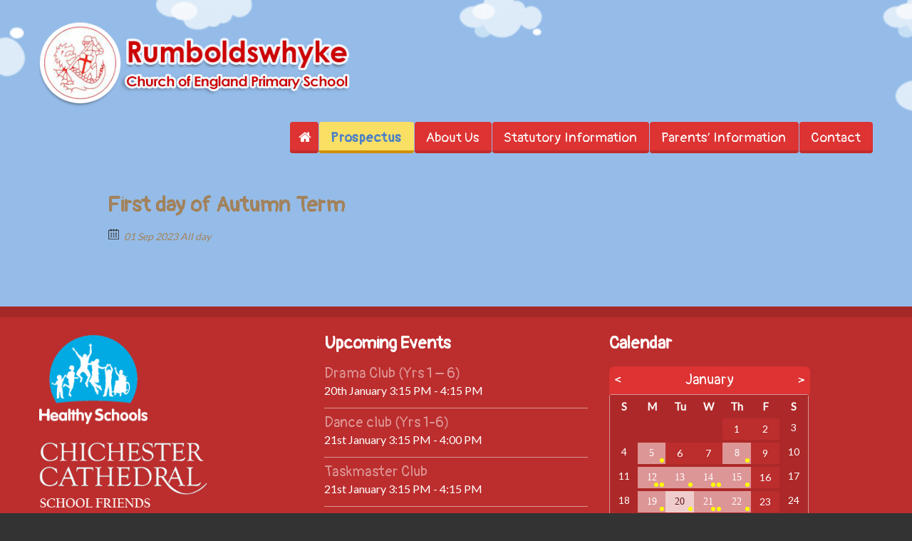

--- FILE ---
content_type: text/html; charset=UTF-8
request_url: https://www.rumboldswhyke.org.uk/event/first-day-of-autumn-term/
body_size: 21197
content:

<!DOCTYPE html>
<html lang="en-US" class="touch_detect_of">
	<head>
		<meta charset="UTF-8">
		<meta name="viewport" content="width=device-width, initial-scale=1">
		<link rel="shortcut icon" href="https://www.rumboldswhyke.org.uk/wp-content/uploads/bfi_thumb/rumb-logo-3lql9fr0cykb0y0308vh1m.png" /><title>First day of Autumn Term &#8211; Rumboldswhyke Church of England Primary School</title>
<meta name='robots' content='max-image-preview:large' />
	<style>img:is([sizes="auto" i], [sizes^="auto," i]) { contain-intrinsic-size: 3000px 1500px }</style>
	<link rel="alternate" type="application/rss+xml" title="Rumboldswhyke Church of England Primary School &raquo; Feed" href="https://www.rumboldswhyke.org.uk/feed/" />
<meta property="og:title" content="First day of Autumn Term"/><meta property="og:description" content="01 Sep 2023  All day  "/><meta property="og:image" content=""/><script type="text/javascript">
/* <![CDATA[ */
window._wpemojiSettings = {"baseUrl":"https:\/\/s.w.org\/images\/core\/emoji\/15.0.3\/72x72\/","ext":".png","svgUrl":"https:\/\/s.w.org\/images\/core\/emoji\/15.0.3\/svg\/","svgExt":".svg","source":{"concatemoji":"https:\/\/www.rumboldswhyke.org.uk\/wp-includes\/js\/wp-emoji-release.min.js?ver=11320ca246a2eff7e5a339c9e5f02075"}};
/*! This file is auto-generated */
!function(i,n){var o,s,e;function c(e){try{var t={supportTests:e,timestamp:(new Date).valueOf()};sessionStorage.setItem(o,JSON.stringify(t))}catch(e){}}function p(e,t,n){e.clearRect(0,0,e.canvas.width,e.canvas.height),e.fillText(t,0,0);var t=new Uint32Array(e.getImageData(0,0,e.canvas.width,e.canvas.height).data),r=(e.clearRect(0,0,e.canvas.width,e.canvas.height),e.fillText(n,0,0),new Uint32Array(e.getImageData(0,0,e.canvas.width,e.canvas.height).data));return t.every(function(e,t){return e===r[t]})}function u(e,t,n){switch(t){case"flag":return n(e,"\ud83c\udff3\ufe0f\u200d\u26a7\ufe0f","\ud83c\udff3\ufe0f\u200b\u26a7\ufe0f")?!1:!n(e,"\ud83c\uddfa\ud83c\uddf3","\ud83c\uddfa\u200b\ud83c\uddf3")&&!n(e,"\ud83c\udff4\udb40\udc67\udb40\udc62\udb40\udc65\udb40\udc6e\udb40\udc67\udb40\udc7f","\ud83c\udff4\u200b\udb40\udc67\u200b\udb40\udc62\u200b\udb40\udc65\u200b\udb40\udc6e\u200b\udb40\udc67\u200b\udb40\udc7f");case"emoji":return!n(e,"\ud83d\udc26\u200d\u2b1b","\ud83d\udc26\u200b\u2b1b")}return!1}function f(e,t,n){var r="undefined"!=typeof WorkerGlobalScope&&self instanceof WorkerGlobalScope?new OffscreenCanvas(300,150):i.createElement("canvas"),a=r.getContext("2d",{willReadFrequently:!0}),o=(a.textBaseline="top",a.font="600 32px Arial",{});return e.forEach(function(e){o[e]=t(a,e,n)}),o}function t(e){var t=i.createElement("script");t.src=e,t.defer=!0,i.head.appendChild(t)}"undefined"!=typeof Promise&&(o="wpEmojiSettingsSupports",s=["flag","emoji"],n.supports={everything:!0,everythingExceptFlag:!0},e=new Promise(function(e){i.addEventListener("DOMContentLoaded",e,{once:!0})}),new Promise(function(t){var n=function(){try{var e=JSON.parse(sessionStorage.getItem(o));if("object"==typeof e&&"number"==typeof e.timestamp&&(new Date).valueOf()<e.timestamp+604800&&"object"==typeof e.supportTests)return e.supportTests}catch(e){}return null}();if(!n){if("undefined"!=typeof Worker&&"undefined"!=typeof OffscreenCanvas&&"undefined"!=typeof URL&&URL.createObjectURL&&"undefined"!=typeof Blob)try{var e="postMessage("+f.toString()+"("+[JSON.stringify(s),u.toString(),p.toString()].join(",")+"));",r=new Blob([e],{type:"text/javascript"}),a=new Worker(URL.createObjectURL(r),{name:"wpTestEmojiSupports"});return void(a.onmessage=function(e){c(n=e.data),a.terminate(),t(n)})}catch(e){}c(n=f(s,u,p))}t(n)}).then(function(e){for(var t in e)n.supports[t]=e[t],n.supports.everything=n.supports.everything&&n.supports[t],"flag"!==t&&(n.supports.everythingExceptFlag=n.supports.everythingExceptFlag&&n.supports[t]);n.supports.everythingExceptFlag=n.supports.everythingExceptFlag&&!n.supports.flag,n.DOMReady=!1,n.readyCallback=function(){n.DOMReady=!0}}).then(function(){return e}).then(function(){var e;n.supports.everything||(n.readyCallback(),(e=n.source||{}).concatemoji?t(e.concatemoji):e.wpemoji&&e.twemoji&&(t(e.twemoji),t(e.wpemoji)))}))}((window,document),window._wpemojiSettings);
/* ]]> */
</script>
<style id='wp-emoji-styles-inline-css' type='text/css'>

	img.wp-smiley, img.emoji {
		display: inline !important;
		border: none !important;
		box-shadow: none !important;
		height: 1em !important;
		width: 1em !important;
		margin: 0 0.07em !important;
		vertical-align: -0.1em !important;
		background: none !important;
		padding: 0 !important;
	}
</style>
<link rel='stylesheet' id='wp-block-library-css' href='https://www.rumboldswhyke.org.uk/wp-includes/css/dist/block-library/style.min.css?ver=11320ca246a2eff7e5a339c9e5f02075' type='text/css' media='all' />
<style id='classic-theme-styles-inline-css' type='text/css'>
/*! This file is auto-generated */
.wp-block-button__link{color:#fff;background-color:#32373c;border-radius:9999px;box-shadow:none;text-decoration:none;padding:calc(.667em + 2px) calc(1.333em + 2px);font-size:1.125em}.wp-block-file__button{background:#32373c;color:#fff;text-decoration:none}
</style>
<style id='global-styles-inline-css' type='text/css'>
:root{--wp--preset--aspect-ratio--square: 1;--wp--preset--aspect-ratio--4-3: 4/3;--wp--preset--aspect-ratio--3-4: 3/4;--wp--preset--aspect-ratio--3-2: 3/2;--wp--preset--aspect-ratio--2-3: 2/3;--wp--preset--aspect-ratio--16-9: 16/9;--wp--preset--aspect-ratio--9-16: 9/16;--wp--preset--color--black: #000000;--wp--preset--color--cyan-bluish-gray: #abb8c3;--wp--preset--color--white: #ffffff;--wp--preset--color--pale-pink: #f78da7;--wp--preset--color--vivid-red: #cf2e2e;--wp--preset--color--luminous-vivid-orange: #ff6900;--wp--preset--color--luminous-vivid-amber: #fcb900;--wp--preset--color--light-green-cyan: #7bdcb5;--wp--preset--color--vivid-green-cyan: #00d084;--wp--preset--color--pale-cyan-blue: #8ed1fc;--wp--preset--color--vivid-cyan-blue: #0693e3;--wp--preset--color--vivid-purple: #9b51e0;--wp--preset--gradient--vivid-cyan-blue-to-vivid-purple: linear-gradient(135deg,rgba(6,147,227,1) 0%,rgb(155,81,224) 100%);--wp--preset--gradient--light-green-cyan-to-vivid-green-cyan: linear-gradient(135deg,rgb(122,220,180) 0%,rgb(0,208,130) 100%);--wp--preset--gradient--luminous-vivid-amber-to-luminous-vivid-orange: linear-gradient(135deg,rgba(252,185,0,1) 0%,rgba(255,105,0,1) 100%);--wp--preset--gradient--luminous-vivid-orange-to-vivid-red: linear-gradient(135deg,rgba(255,105,0,1) 0%,rgb(207,46,46) 100%);--wp--preset--gradient--very-light-gray-to-cyan-bluish-gray: linear-gradient(135deg,rgb(238,238,238) 0%,rgb(169,184,195) 100%);--wp--preset--gradient--cool-to-warm-spectrum: linear-gradient(135deg,rgb(74,234,220) 0%,rgb(151,120,209) 20%,rgb(207,42,186) 40%,rgb(238,44,130) 60%,rgb(251,105,98) 80%,rgb(254,248,76) 100%);--wp--preset--gradient--blush-light-purple: linear-gradient(135deg,rgb(255,206,236) 0%,rgb(152,150,240) 100%);--wp--preset--gradient--blush-bordeaux: linear-gradient(135deg,rgb(254,205,165) 0%,rgb(254,45,45) 50%,rgb(107,0,62) 100%);--wp--preset--gradient--luminous-dusk: linear-gradient(135deg,rgb(255,203,112) 0%,rgb(199,81,192) 50%,rgb(65,88,208) 100%);--wp--preset--gradient--pale-ocean: linear-gradient(135deg,rgb(255,245,203) 0%,rgb(182,227,212) 50%,rgb(51,167,181) 100%);--wp--preset--gradient--electric-grass: linear-gradient(135deg,rgb(202,248,128) 0%,rgb(113,206,126) 100%);--wp--preset--gradient--midnight: linear-gradient(135deg,rgb(2,3,129) 0%,rgb(40,116,252) 100%);--wp--preset--font-size--small: 13px;--wp--preset--font-size--medium: 20px;--wp--preset--font-size--large: 36px;--wp--preset--font-size--x-large: 42px;--wp--preset--spacing--20: 0.44rem;--wp--preset--spacing--30: 0.67rem;--wp--preset--spacing--40: 1rem;--wp--preset--spacing--50: 1.5rem;--wp--preset--spacing--60: 2.25rem;--wp--preset--spacing--70: 3.38rem;--wp--preset--spacing--80: 5.06rem;--wp--preset--shadow--natural: 6px 6px 9px rgba(0, 0, 0, 0.2);--wp--preset--shadow--deep: 12px 12px 50px rgba(0, 0, 0, 0.4);--wp--preset--shadow--sharp: 6px 6px 0px rgba(0, 0, 0, 0.2);--wp--preset--shadow--outlined: 6px 6px 0px -3px rgba(255, 255, 255, 1), 6px 6px rgba(0, 0, 0, 1);--wp--preset--shadow--crisp: 6px 6px 0px rgba(0, 0, 0, 1);}:where(.is-layout-flex){gap: 0.5em;}:where(.is-layout-grid){gap: 0.5em;}body .is-layout-flex{display: flex;}.is-layout-flex{flex-wrap: wrap;align-items: center;}.is-layout-flex > :is(*, div){margin: 0;}body .is-layout-grid{display: grid;}.is-layout-grid > :is(*, div){margin: 0;}:where(.wp-block-columns.is-layout-flex){gap: 2em;}:where(.wp-block-columns.is-layout-grid){gap: 2em;}:where(.wp-block-post-template.is-layout-flex){gap: 1.25em;}:where(.wp-block-post-template.is-layout-grid){gap: 1.25em;}.has-black-color{color: var(--wp--preset--color--black) !important;}.has-cyan-bluish-gray-color{color: var(--wp--preset--color--cyan-bluish-gray) !important;}.has-white-color{color: var(--wp--preset--color--white) !important;}.has-pale-pink-color{color: var(--wp--preset--color--pale-pink) !important;}.has-vivid-red-color{color: var(--wp--preset--color--vivid-red) !important;}.has-luminous-vivid-orange-color{color: var(--wp--preset--color--luminous-vivid-orange) !important;}.has-luminous-vivid-amber-color{color: var(--wp--preset--color--luminous-vivid-amber) !important;}.has-light-green-cyan-color{color: var(--wp--preset--color--light-green-cyan) !important;}.has-vivid-green-cyan-color{color: var(--wp--preset--color--vivid-green-cyan) !important;}.has-pale-cyan-blue-color{color: var(--wp--preset--color--pale-cyan-blue) !important;}.has-vivid-cyan-blue-color{color: var(--wp--preset--color--vivid-cyan-blue) !important;}.has-vivid-purple-color{color: var(--wp--preset--color--vivid-purple) !important;}.has-black-background-color{background-color: var(--wp--preset--color--black) !important;}.has-cyan-bluish-gray-background-color{background-color: var(--wp--preset--color--cyan-bluish-gray) !important;}.has-white-background-color{background-color: var(--wp--preset--color--white) !important;}.has-pale-pink-background-color{background-color: var(--wp--preset--color--pale-pink) !important;}.has-vivid-red-background-color{background-color: var(--wp--preset--color--vivid-red) !important;}.has-luminous-vivid-orange-background-color{background-color: var(--wp--preset--color--luminous-vivid-orange) !important;}.has-luminous-vivid-amber-background-color{background-color: var(--wp--preset--color--luminous-vivid-amber) !important;}.has-light-green-cyan-background-color{background-color: var(--wp--preset--color--light-green-cyan) !important;}.has-vivid-green-cyan-background-color{background-color: var(--wp--preset--color--vivid-green-cyan) !important;}.has-pale-cyan-blue-background-color{background-color: var(--wp--preset--color--pale-cyan-blue) !important;}.has-vivid-cyan-blue-background-color{background-color: var(--wp--preset--color--vivid-cyan-blue) !important;}.has-vivid-purple-background-color{background-color: var(--wp--preset--color--vivid-purple) !important;}.has-black-border-color{border-color: var(--wp--preset--color--black) !important;}.has-cyan-bluish-gray-border-color{border-color: var(--wp--preset--color--cyan-bluish-gray) !important;}.has-white-border-color{border-color: var(--wp--preset--color--white) !important;}.has-pale-pink-border-color{border-color: var(--wp--preset--color--pale-pink) !important;}.has-vivid-red-border-color{border-color: var(--wp--preset--color--vivid-red) !important;}.has-luminous-vivid-orange-border-color{border-color: var(--wp--preset--color--luminous-vivid-orange) !important;}.has-luminous-vivid-amber-border-color{border-color: var(--wp--preset--color--luminous-vivid-amber) !important;}.has-light-green-cyan-border-color{border-color: var(--wp--preset--color--light-green-cyan) !important;}.has-vivid-green-cyan-border-color{border-color: var(--wp--preset--color--vivid-green-cyan) !important;}.has-pale-cyan-blue-border-color{border-color: var(--wp--preset--color--pale-cyan-blue) !important;}.has-vivid-cyan-blue-border-color{border-color: var(--wp--preset--color--vivid-cyan-blue) !important;}.has-vivid-purple-border-color{border-color: var(--wp--preset--color--vivid-purple) !important;}.has-vivid-cyan-blue-to-vivid-purple-gradient-background{background: var(--wp--preset--gradient--vivid-cyan-blue-to-vivid-purple) !important;}.has-light-green-cyan-to-vivid-green-cyan-gradient-background{background: var(--wp--preset--gradient--light-green-cyan-to-vivid-green-cyan) !important;}.has-luminous-vivid-amber-to-luminous-vivid-orange-gradient-background{background: var(--wp--preset--gradient--luminous-vivid-amber-to-luminous-vivid-orange) !important;}.has-luminous-vivid-orange-to-vivid-red-gradient-background{background: var(--wp--preset--gradient--luminous-vivid-orange-to-vivid-red) !important;}.has-very-light-gray-to-cyan-bluish-gray-gradient-background{background: var(--wp--preset--gradient--very-light-gray-to-cyan-bluish-gray) !important;}.has-cool-to-warm-spectrum-gradient-background{background: var(--wp--preset--gradient--cool-to-warm-spectrum) !important;}.has-blush-light-purple-gradient-background{background: var(--wp--preset--gradient--blush-light-purple) !important;}.has-blush-bordeaux-gradient-background{background: var(--wp--preset--gradient--blush-bordeaux) !important;}.has-luminous-dusk-gradient-background{background: var(--wp--preset--gradient--luminous-dusk) !important;}.has-pale-ocean-gradient-background{background: var(--wp--preset--gradient--pale-ocean) !important;}.has-electric-grass-gradient-background{background: var(--wp--preset--gradient--electric-grass) !important;}.has-midnight-gradient-background{background: var(--wp--preset--gradient--midnight) !important;}.has-small-font-size{font-size: var(--wp--preset--font-size--small) !important;}.has-medium-font-size{font-size: var(--wp--preset--font-size--medium) !important;}.has-large-font-size{font-size: var(--wp--preset--font-size--large) !important;}.has-x-large-font-size{font-size: var(--wp--preset--font-size--x-large) !important;}
:where(.wp-block-post-template.is-layout-flex){gap: 1.25em;}:where(.wp-block-post-template.is-layout-grid){gap: 1.25em;}
:where(.wp-block-columns.is-layout-flex){gap: 2em;}:where(.wp-block-columns.is-layout-grid){gap: 2em;}
:root :where(.wp-block-pullquote){font-size: 1.5em;line-height: 1.6;}
</style>
<link rel='stylesheet' id='contact-form-7-css' href='https://www.rumboldswhyke.org.uk/wp-content/plugins/contact-form-7/includes/css/styles.css?ver=5.5.3' type='text/css' media='all' />
<link rel='stylesheet' id='dashicons-css' href='https://www.rumboldswhyke.org.uk/wp-includes/css/dashicons.min.css?ver=11320ca246a2eff7e5a339c9e5f02075' type='text/css' media='all' />
<link rel='stylesheet' id='thickbox-css' href='https://www.rumboldswhyke.org.uk/wp-includes/js/thickbox/thickbox.css?ver=11320ca246a2eff7e5a339c9e5f02075' type='text/css' media='all' />
<link rel='stylesheet' id='ecmqt_wp_admin_css-css' href='https://www.rumboldswhyke.org.uk/wp-content/plugins/quick-toolbar//css/ecmqt-admin-styles.css?ver=0.4' type='text/css' media='all' />
<link rel='stylesheet' id='flxmap-css' href='https://www.rumboldswhyke.org.uk/wp-content/plugins/wp-flexible-map/css/styles.css?ver=1.17.1' type='text/css' media='all' />
<link rel='stylesheet' id='wpos-slick-style-css' href='https://www.rumboldswhyke.org.uk/wp-content/plugins/wp-slick-slider-and-image-carousel/assets/css/slick.css?ver=9.9.9' type='text/css' media='all' />
<link rel='stylesheet' id='wpsisac-public-style-css' href='https://www.rumboldswhyke.org.uk/wp-content/plugins/wp-slick-slider-and-image-carousel/assets/css/slick-slider-style.css?ver=9.9.9' type='text/css' media='all' />
<link rel='stylesheet' id='ecwd-popup-style-css' href='https://www.rumboldswhyke.org.uk/wp-content/plugins/event-calendar-wd/css/ecwd_popup.css?ver=1.1.52_5a94b0c748564' type='text/css' media='all' />
<link rel='stylesheet' id='ecwd_font-awesome-css' href='https://www.rumboldswhyke.org.uk/wp-content/plugins/event-calendar-wd/css/font-awesome/font-awesome.css?ver=1.1.52_5a94b0c748564' type='text/css' media='all' />
<link rel='stylesheet' id='ecwd-public-css' href='https://www.rumboldswhyke.org.uk/wp-content/plugins/event-calendar-wd/css/style.css?ver=1.1.52_5a94b0c748564' type='text/css' media='all' />
<link rel='stylesheet' id='um_fonticons_ii-css' href='https://www.rumboldswhyke.org.uk/wp-content/plugins/ultimate-member/assets/css/um-fonticons-ii.css?ver=2.3.0' type='text/css' media='all' />
<link rel='stylesheet' id='um_fonticons_fa-css' href='https://www.rumboldswhyke.org.uk/wp-content/plugins/ultimate-member/assets/css/um-fonticons-fa.css?ver=2.3.0' type='text/css' media='all' />
<link rel='stylesheet' id='select2-css' href='https://www.rumboldswhyke.org.uk/wp-content/plugins/ultimate-member/assets/css/select2/select2.min.css?ver=4.0.13' type='text/css' media='all' />
<link rel='stylesheet' id='um_crop-css' href='https://www.rumboldswhyke.org.uk/wp-content/plugins/ultimate-member/assets/css/um-crop.css?ver=2.3.0' type='text/css' media='all' />
<link rel='stylesheet' id='um_modal-css' href='https://www.rumboldswhyke.org.uk/wp-content/plugins/ultimate-member/assets/css/um-modal.css?ver=2.3.0' type='text/css' media='all' />
<link rel='stylesheet' id='um_styles-css' href='https://www.rumboldswhyke.org.uk/wp-content/plugins/ultimate-member/assets/css/um-styles.css?ver=2.3.0' type='text/css' media='all' />
<link rel='stylesheet' id='um_profile-css' href='https://www.rumboldswhyke.org.uk/wp-content/plugins/ultimate-member/assets/css/um-profile.css?ver=2.3.0' type='text/css' media='all' />
<link rel='stylesheet' id='um_account-css' href='https://www.rumboldswhyke.org.uk/wp-content/plugins/ultimate-member/assets/css/um-account.css?ver=2.3.0' type='text/css' media='all' />
<link rel='stylesheet' id='um_misc-css' href='https://www.rumboldswhyke.org.uk/wp-content/plugins/ultimate-member/assets/css/um-misc.css?ver=2.3.0' type='text/css' media='all' />
<link rel='stylesheet' id='um_fileupload-css' href='https://www.rumboldswhyke.org.uk/wp-content/plugins/ultimate-member/assets/css/um-fileupload.css?ver=2.3.0' type='text/css' media='all' />
<link rel='stylesheet' id='um_datetime-css' href='https://www.rumboldswhyke.org.uk/wp-content/plugins/ultimate-member/assets/css/pickadate/default.css?ver=2.3.0' type='text/css' media='all' />
<link rel='stylesheet' id='um_datetime_date-css' href='https://www.rumboldswhyke.org.uk/wp-content/plugins/ultimate-member/assets/css/pickadate/default.date.css?ver=2.3.0' type='text/css' media='all' />
<link rel='stylesheet' id='um_datetime_time-css' href='https://www.rumboldswhyke.org.uk/wp-content/plugins/ultimate-member/assets/css/pickadate/default.time.css?ver=2.3.0' type='text/css' media='all' />
<link rel='stylesheet' id='um_raty-css' href='https://www.rumboldswhyke.org.uk/wp-content/plugins/ultimate-member/assets/css/um-raty.css?ver=2.3.0' type='text/css' media='all' />
<link rel='stylesheet' id='um_scrollbar-css' href='https://www.rumboldswhyke.org.uk/wp-content/plugins/ultimate-member/assets/css/simplebar.css?ver=2.3.0' type='text/css' media='all' />
<link rel='stylesheet' id='um_tipsy-css' href='https://www.rumboldswhyke.org.uk/wp-content/plugins/ultimate-member/assets/css/um-tipsy.css?ver=2.3.0' type='text/css' media='all' />
<link rel='stylesheet' id='um_responsive-css' href='https://www.rumboldswhyke.org.uk/wp-content/plugins/ultimate-member/assets/css/um-responsive.css?ver=2.3.0' type='text/css' media='all' />
<link rel='stylesheet' id='um_default_css-css' href='https://www.rumboldswhyke.org.uk/wp-content/plugins/ultimate-member/assets/css/um-old-default.css?ver=2.3.0' type='text/css' media='all' />
<link rel='stylesheet' id='um_old_css-css' href='https://www.rumboldswhyke.org.uk/wp-content/plugins/ultimate-member/../../uploads/ultimatemember/um_old_settings.css?ver=11320ca246a2eff7e5a339c9e5f02075' type='text/css' media='all' />
<link rel='stylesheet' id='bellows-css' href='https://www.rumboldswhyke.org.uk/wp-content/plugins/bellows-accordion-menu/assets/css/bellows.min.css?ver=1.3' type='text/css' media='all' />
<link rel='stylesheet' id='bellows-font-awesome-css' href='https://www.rumboldswhyke.org.uk/wp-content/plugins/bellows-accordion-menu/assets/css/fontawesome/css/font-awesome.min.css?ver=1.3' type='text/css' media='all' />
<link rel='stylesheet' id='bellows-vanilla-css' href='https://www.rumboldswhyke.org.uk/wp-content/plugins/bellows-accordion-menu/assets/css/skins/vanilla.css?ver=1.3' type='text/css' media='all' />
<link rel='stylesheet' id='styles-css' href='https://www.rumboldswhyke.org.uk/wp-content/themes/happykids/front/css/styles.css?ver=11320ca246a2eff7e5a339c9e5f02075' type='text/css' media='all' />
<link rel='stylesheet' id='flexslider-css' href='https://www.rumboldswhyke.org.uk/wp-content/themes/happykids/front/css/flexslider.css?ver=11320ca246a2eff7e5a339c9e5f02075' type='text/css' media='all' />
<link rel='stylesheet' id='font-awesome-css' href='https://www.rumboldswhyke.org.uk/wp-content/themes/happykids/front/css/font-awesome.css?ver=11320ca246a2eff7e5a339c9e5f02075' type='text/css' media='all' />
<link rel='stylesheet' id='video-js-css' href='https://www.rumboldswhyke.org.uk/wp-content/themes/happykids/front/css/video-js.css?ver=11320ca246a2eff7e5a339c9e5f02075' type='text/css' media='all' />
<link rel='stylesheet' id='prettyPhoto-css' href='https://www.rumboldswhyke.org.uk/wp-content/themes/happykids/front/css/prettyPhoto.css?ver=11320ca246a2eff7e5a339c9e5f02075' type='text/css' media='all' />
<link rel='stylesheet' id='camera-css' href='https://www.rumboldswhyke.org.uk/wp-content/themes/happykids/front/css/camera.css?ver=11320ca246a2eff7e5a339c9e5f02075' type='text/css' media='all' />
<link rel='stylesheet' id='flexnav-css' href='https://www.rumboldswhyke.org.uk/wp-content/themes/happykids/front/css/flexnav.css?ver=11320ca246a2eff7e5a339c9e5f02075' type='text/css' media='all' />
<script type="text/javascript" src="https://www.rumboldswhyke.org.uk/wp-includes/js/jquery/jquery.min.js?ver=3.7.1" id="jquery-core-js"></script>
<script type="text/javascript" src="https://www.rumboldswhyke.org.uk/wp-includes/js/jquery/jquery-migrate.min.js?ver=3.4.1" id="jquery-migrate-js"></script>
<script type="text/javascript" src="https://www.rumboldswhyke.org.uk/wp-content/themes/happykids/front/js/modernizr.custom.js?ver=1.0" id="modernizr-custom-js"></script>
<script type="text/javascript" src="https://www.rumboldswhyke.org.uk/wp-content/themes/happykids/front/js/flickr.js?ver=1.0" id="flickr-js"></script>
<script type="text/javascript" src="https://www.rumboldswhyke.org.uk/wp-content/plugins/ultimate-member/assets/js/um-gdpr.min.js?ver=2.3.0" id="um-gdpr-js"></script>
<link rel="https://api.w.org/" href="https://www.rumboldswhyke.org.uk/wp-json/" /><link rel="EditURI" type="application/rsd+xml" title="RSD" href="https://www.rumboldswhyke.org.uk/xmlrpc.php?rsd" />

<link rel="canonical" href="https://www.rumboldswhyke.org.uk/event/first-day-of-autumn-term/" />
<link rel='shortlink' href='https://www.rumboldswhyke.org.uk/?p=8109' />
<link rel="alternate" title="oEmbed (JSON)" type="application/json+oembed" href="https://www.rumboldswhyke.org.uk/wp-json/oembed/1.0/embed?url=https%3A%2F%2Fwww.rumboldswhyke.org.uk%2Fevent%2Ffirst-day-of-autumn-term%2F" />
<link rel="alternate" title="oEmbed (XML)" type="text/xml+oembed" href="https://www.rumboldswhyke.org.uk/wp-json/oembed/1.0/embed?url=https%3A%2F%2Fwww.rumboldswhyke.org.uk%2Fevent%2Ffirst-day-of-autumn-term%2F&#038;format=xml" />
<style id="bellows-custom-generated-css">
/* Status: Loaded from Transient */

</style><style type="text/css" id="simple-css-output">@import url('https://fonts.googleapis.com/css?family=Pangolin');@media screen and (max-width: 767px) { .kids_top_content .homepage .slogan h2 { max-width: 250px; }}@media screen and (max-width: 385px) { .kids_top_content .homepage .slogan h2 { max-width: 225px; font-size: 21px !important; }}#kids_header .kids_social li.search { visibility: hidden; }#kids_header .kids_social li.search a { display: block !important; }#kids_header .kids_social { height: 35px !important;}#kids_main_nav > ul > li#menu-item-5595 > a:before, #kids_main_nav > ul > li#menu-item-5772 > a:before { background: #f9df64; } #kids_main_nav > ul > li#menu-item-5595 > a, #kids_main_nav > ul > li#menu-item-5772 > a { color: #497fc8; font-weight: 600; letter-spacing: 0.3px;}#kids_main_nav>ul>li#menu-item-5595>a:after,#kids_main_nav>ul>li#menu-item-5772>a:after { background: rgb(208 144 0);}#kids_main_nav > ul > li > a { padding: 8px 17.2px;}body.home #kids_main_nav > ul > li > a { padding: 8px 19.7px;}#kids_main_nav > ul > li#menu-item-5595 > a:hover, #kids_main_nav > ul > li#menu-item-5772 > a:hover { color: #497fc8; }#kids_main_nav > ul > li#menu-item-5595 > a:hover:before, #kids_main_nav > ul > li#menu-item-5772 > a:hover:before { background: #FCF5D5; } #kids_main_nav>ul>li#menu-item-5595>a:hover:after,#kids_main_nav>ul>li#menu-item-5772>a:hover:after { background: #E7A407; }#corona { margin-top:30px; }#corona div { border:0; float:left; }#corona div.field { padding:5px; border:0; clear:left; width:200px; max-width:100%; }#corona div.answer,#corona div.answer input, #corona div.answer select { width:370px; max-width:100%; }@media screen and (min-width: 981px) { #menu-item-1916 ul.sub-menu { margin-left: -150px; }}.entry-container table td,.entry-container table td p { font-size:16px !important; color:#6c5131 !important;}@media screen and (max-width: 1190px) { .widget aside { max-width:100%; } .kids_posts_container .widget_wrapper { max-width: 100%; }}.kids_posts_container .widget-title, main h3,.header_container h1 { color: #7aa2cf;}.post-footer span:before { color: #a2825c;}.header_container.nocrumbs h1 { padding-top: 5px;}.wpcf7-form-control.wpcf7-submit { float: none !important; display: block !important; clear:both;}#kids_main_nav > ul > li > a { max-height: 28px;}body .ecwd_theme_calendar.calendar_main .calendar-head .current-month div { font-size: 28px;}body .ecwd_theme_calendar.calendar_main table.cal_blue.ecwd_calendar_container .current-day .day-number { background: #dd3333;}img.alignleft,.content-wrapper figure { border-color:#F9DF64 !important; }.recent_projects .owl-item a figure { border-color:#F9DF64 !important; }.bottom-border { border-color:#fae78d !important; }.benefits_widget aside.text_part { color: #6c5131;}.entry-container ul.list-pages-shortcode.child-pages li { font-family: Pangolin, cursive; font-size: 20px !important; line-height: 42px; margin-left: 30px;} .single-post .post-entry .entry p,.page-template-default .page-content .entry-container main p { margin: 0 0 22px 0; color: #6c5131; font-size: 16px; }.single-post .post-entry .entry li,.page-template-default .page-content .entry-container main li { color: #6c5131; font-size: 16px; }#contactaddress { float:right; } body.home.page .page-content .entry-container main p { margin: 0 0 13px 0;}.flxmap-container { margin-bottom:30px; }.widget_cws_benefits .cws_button { float:left; } .ngallery { clear:both; float:none; margin-top: 35px;}#menu-item-1929 > a { pointer-events:none; cursor:default; } #menu-item-1889 > a { pointer-events:none; cursor:default; } #menu-item-1910 > a { pointer-events:none; cursor:default; } #menu-item-1925 > a { pointer-events:none; cursor:default; } #menu-item-6138 > a { pointer-events:none; cursor:default; } #menu-item-6049 > a { pointer-events:none; cursor:default; } #menu-item-6578 > a { pointer-events:none; cursor:default; } #menu-item-2572 a { font-size:0.1px !important; color: #d33 !important; height: 29px !important; width: 25px !important; padding: 8px !important; }#menu-item-2572 a::before { content: "\f015" !important; color: #fff !important; font: normal normal normal 19px/1 FontAwesome !important; padding: 12px !important;}body.home.page .page-content hr { margin-bottom: 15px; margin-top: 30px;}body.home.page #menu-item-2572 { display: none;}body.search.search-results .post-meta { display: none;}body.search.search-results .post-item .post-meta ~ * { margin-left: 0px;}body.archive.category .blog .post-item .content-wrapper figure { height: 150px; width: 150px;}body.archive.category .blog .post-item .content-wrapper figure img { border-radius: 7px;}body.archive.category .blog .post-item .content-wrapper figure a { pointer-events:none; cursor:default;}body.archive.category .blog .post-item .content-wrapper figure .prettyPhoto .kids_curtain { display: none;}.single-post .post-entry > div > .content-wrapper > figure { display:none; } body.single.single-post .post-entry > div > .content-wrapper { margin-right: 0; } body .bellows { margin: 0 0 25px 0;}.widget_categories li.cat-item-1 { display:none; } .widget_categories li.cat-item-26 { display:none; } .widget_listcategorypostswidget li::before { display:none !important; }.widget_listcategorypostswidget li { clear:both; float:none; margin-top: 10px; margin-bottom: 10px; }.widget_listcategorypostswidget li img { width: 80px; height: 80px; float: left; margin: 0px; margin-right: 10px; clear: left;}.widget_listcategorypostswidget li a { color: #a2825c; font-family: Pangolin,cursive; font-size: 18px;}.widget_listcategorypostswidget li a:hover { color:#c33d37;}.widget_listcategorypostswidget li a img { -webkit-transition: all .2s; -moz-transition: all .2s; -ms-transition: all .2s; -o-transition: all .2s; transition: all .2s; }.widget_listcategorypostswidget li a:hover img { opacity:0.5; }.widget_listcategorypostswidget li h3 { margin-bottom:0; line-height: 18px;}.widget_listcategorypostswidget ul.lcp_catlist { background: #fff; border: 4px solid #ffefa7; border-radius: 7px; margin-top: -10px; display: block; z-index: 20; position: relative; }body.um-page-account .um-field-user_login { display:none; }body.um-page-account .um-account-profile-link { display:none; }body.um-page-account .um ul li::before { display:none !important; }#govarealinks { border:0; width:auto;} #govarealinks td { background: #f1f1f1; text-align: center; padding: 9px 22px; border: 1px solid #ddd; border-bottom: 3px solid #ddd; border-radius: 5px;}#govarealinks td a { font-size:16px; }html { background: #333; }@media only screen and (min-width: 768px) { .ngallery .content-wrapper figure img { height: 100px; }}@media only screen and (min-width: 981px) { .ngallery .content-wrapper figure img { height: 140px; }}@media only screen and (min-width: 1191px) { .ngallery .content-wrapper figure img { height: 180px; }}#kids_main_nav > ul > li > ul,#kids_main_nav > ul > li > ul > li > ul,#kids_main_nav > ul > li > ul > li > ul > li > ul { width: 262px;}@media only screen and (min-width: 981px) { #kids_main_nav > ul > li > ul > li > ul,#kids_main_nav > ul > li > ul > li > ul > li > ul { margin-left:-80px; box-shadow:-2px 0 10px #fff; }}.wpsisac-slick-carousal .slick-image-slide { margin: 0 11px;}#kids_main_nav .sub-menu a { line-height: 120%;}body .ecwd_theme_calendar_grey .calendar-head .previous { border: 0; background: rgb(221, 51, 51); color: #fff; border-radius: 7px 0 0 0;}body .ecwd_theme_calendar_grey .calendar-head .next { border: 0; background: rgb(221, 51, 51); color: #fff; border-radius: 0 7px 0 0;}body .ecwd_theme_calendar_grey .calendar-head .previous span, body .ecwd_theme_calendar_grey .calendar-head .next span { color: #fff; font-family: Pangolin, cursive; font-size: 1.2em;}body .ecwd_theme_calendar_grey .calendar-head .current-month { background: rgb(221, 51, 51); color: #fff; font-weight: 500; font-family: Pangolin,cursive;}body .ecwd_theme_calendar_grey .calendar-head .current-month div { font-size: 20px; line-height: 16px;}.event-details p { margin-top: 10px; margin-bottom: 15px !important; font-size: 15px !important; font-family: "Open Sans",sans-serif; font-style: normal; margin-right: 10px; margin-left: 10px;}.footer .latest-posts-widget ul li { padding: 9px 0 6px;}.footer .latest-posts-widget ul { margin-top: 10px;}.footer .latest-posts-widget .kids_image_wrapper { margin-bottom: 4px; margin-top: -2px;}.footer .calendar_main .ecwd_calendar img { margin: 10px; margin-left: 10px !important;}.footer .latest-posts-widget .kids_post_content h4 { margin-bottom: .2em; font-weight: 400; pointer-events: none; line-height: 107%; }.footer .widget_ecwd_widget .ecwd_calendar.ecwd-widget-mini { float: left !important; margin-top: 10px !important;}.footer .ecwd-widget-mini .ecwd-events-day-details .event-details-title h5 { margin: -5px 5px 0px 15px !important}.ecwd_theme_calendar .calendar-head a { color: #fff !important; text-shadow: none !important; font-size: 24px !important;}.ecwd_calendar .metainfo { color: #777 !important;}.ecwd_calendar-template-default .meta_cont,.ecwd_calendar-template-default .post-meta { display:none; }.ecwd_calendar-template-default .post-footer { display:none; }body.ecwd_calendar-template-default #sidebar-right { display:none; }body.ecwd_calendar-template-default .single-sidebar main { width:100%; }body.ecwd_calendar-template-default .post-item .post-entry { margin-left: 0;}.ecwd_calendar_view_tabs { display:none; }.ecwd-time, .ecwd-date { width: 100%; margin-left: 10px; margin-right:0;}table.cal_blue.ecwd_calendar_container td ul { margin-left: 16px;}.ecwd_theme_calendar .ecwd_calendar .metainfo, .ecwd_theme_calendar .event-organizers a, .ecwd_theme_calendar .event-venue a, .ecwd_theme_calendar .event-detalis span, .ecwd_theme_calendar .event-detalis a { font-family: "Open Sans",sans-serif; margin-bottom: 5px;}.ecwd_theme_calendar table.cal_blue.mini td ul.events li { background-color: #FFFC00 !important; border-radius: 6px;}.cal_blue.ecwd_calendar_container .events li > a { pointer-events: none; cursor:default; display: inline;}.events li::before { display: inline; padding-right: 0; margin-left: -7px; margin-right: 4px;}.event-details-title h5, .ecwd_list h3 { font-size: 18px !important; font-weight: bold !important; margin-top: -15px !important;}.ecwd_calendar .metainfo { padding-left:33px !important; }.event-details-container .event-details-title h5 a { color: #a2825c; pointer-events: none; cursor:default;}#scrollholder { width: 1170px; height: 44px; display: block; max-width: 1170px; overflow: hidden; color: #fff; font-size: 22px; background: #d33; border-radius: 7px; border-bottom: 4px solid #c22d2d; padding-top: 7px; box-sizing: border-box; }body .ecwd_calendar.ecwd-widget-mini .ecwd-events-day-details li::before,body .ecwd_calendar.ecwd-widget-mini .ecwd-events-day-details li::after { display:none;}body .ecwd-widget-mini .event-details-title .event-metalabel { display: none;}body .footer .ecwd_theme_calendar .calendar-head .next { border-left: 0 !important;}body .footer .ecwd_theme_calendar .calendar-head .previous { border-right: 0 !important;}body .ecwd_theme_calendar .calendar-head { //background: #d69494 !important; background: #dd3333 !important; font-family: Pangolin,cursive;}body .cal_blue.mini.ecwd_calendar_container { border: 1px solid #d69494 !important; border-radius: 3px;}body .footer .ecwd_theme_calendar table.cal_blue.ecwd_calendar_container .day-without-date { background: #AD2929 !important; border-bottom: 7px solid #ad2929 !important;}body .footer .ecwd_theme_calendar table.cal_blue.ecwd_calendar_container .weekend { background: #AD2929 !important; color: #fff !important; font-family: "Lato" !important; border: none !important; border-bottom: 7px solid #ad2929 !important;}body .footer table.cal_blue.ecwd_calendar_container .no-events { cursor: default; background: #bc2d2d !important; color: #fff !important; font-family: "Lato",sans-serif !important; height: 34px; border: 0 !important; border-bottom: 4px solid #ad2929 !important; }body .footer table.cal_blue.ecwd_calendar_container td { border-bottom: 7px solid #ad2929 !important; border-top: 0 !important; border-left: 0 !important; border-right: 0 !important;}.footer table.cal_blue.ecwd_calendar_container td ul { }body .footer .ecwd_theme_calendar table.cal_blue.mini .has-events { background: #DD9696 !important; color:#fff !important; height: 34px; border: 0 !important; border-bottom: 4px solid #ad2929 !important; }body .footer .ecwd_theme_calendar table.cal_blue.mini .current-day { background: #F0CDCD !important; color: #651b1b !important;}body .footer .ecwd_theme_calendar table.cal_blue.ecwd_calendar_container .normal-day-heading,.footer .ecwd_theme_calendar table.cal_blue.ecwd_calendar_container .weekend-heading { background: #AD2929 !important; color: #fff !important; border: none !important; font-family: Lato !important; font-size: 15px !important; font-weight: 700; padding: 9px;}body .ecwd_calendar_view_dropdown { display:none; }body .ecwd_calendar_prev_next .current-month a { display:none; }body .ecwd_theme_calendar .calendar-head .current-month { font-size:0.1px !important; color:#999; text-shadow:none; }body .ecwd_theme_calendar .calendar-head .current-month { font-size:20px; color:#fff; }body .footer .calendar_main .ecwd_calendar .ecwd_calendar_prev_next { text-align: center; box-shadow: none !important; height: 37px; border-top-left-radius: 7px; border-top-right-radius: 7px; border: 1px solid #d33 !important;}body .footer .ecwd_theme_calendar .calendar-head .current-month { border-left: 0 !important; border-right: 0 !important;}body .footer .ecwd_theme_calendar .calendar-head .current-month div { font-size: 20px !important;}body .ecwd_theme_calendar .ecwd_calendar.ecwd-widget-mini .ecwd-events-day-details li { height: 100%!important; text-indent: 0; margin: 0 auto!important; border-radius: 0; border-bottom: 1px solid #ccc; background: #fff!important; padding: 10px 0!important; color: #676767!important;}.recent_projects .title { font-size: 27px; font-weight: 500; line-height: 120%; margin-top: 3px; margin-bottom: 5px;}h5.newsdate { font-weight: 100; margin-bottom: 3px; margin-top: 5px; }.recent_projects .owl-item a { color: #a2825c; }.recent_projects .owl-item a:hover { color: #c33d37;}.recent_projects .owl-item a figure { height: 190px; overflow: hidden; text-align:center;}.recent_projects .owl-item a figure img { width:100%; min-height:100%; max-width:none; -webkit-transition: all .4s; -moz-transition: all .4s; -ms-transition: all .4s; -o-transition: all .4s; transition: all .4s; }.recent_projects .owl-item a:hover figure img { opacity:0.8; -webkit-transform: rotate(7deg) scale(1.4); /* Chrome 4+, Op 15+, Saf 3.1, iOS Saf 3.2+ */ -moz-transform: rotate(7deg) scale(1.4); /* Fx 3.5-15 */ -ms-transform: rotate(7deg) scale(1.4); /* IE 9 */ -o-transform: rotate(7deg) scale(1.4); /* Op 10.5-12 */ transform: rotate(7deg) scale(1.4); /* Fx 16+, IE 10+ */ -webkit-transform-origin: center; -moz-transform-origin: center; -ms-transform-origin: center; transform-origin: center; }.kids-bg-level-1 { z-index: auto;}#kids_header #kids_logo_block { margin: -31px 0 15px;}.kids-front-page #kids_middle_container .kids_top_content { z-index: initial;}.kids_top_content .homepage .slogan::before { display:none; border:0; }.kids_top_content .homepage .slogan::after { display:none; border:0; }.kids_top_content .homepage .slogan { position: absolute; text-align: left; border-radius: 0; padding: 0; content: initial; font-style: normal; font-size: initial; line-height: initial; font-weight: initial; quotes: none !important; z-index: 3; margin: 0; top: -56px;}@media screen and (-ms-high-contrast: active), (-ms-high-contrast: none) { #kids_main_nav ul ul a { padding: 6px 0; }}.kids_top_content .homepage .slogan h2 { color: #fff; background: #497FC8; width: auto; display: inline-block; padding: 6px 19px; font-size: 41px; margin-left: 11px; border-radius: 8px; margin-bottom: 4px; clear:left; float:none;}.kids_top_content .homepage .slogan h3 { color: #fff; background: #F96A42; width: auto; display: block; padding: 5px 19px; font-size: 20px; margin-left: 11px; border-radius: 8px; font-weight: 500; clear:left; float:none; }.wpsisac-slick-carousal.design-6 { margin-bottom: 0 !important;}ul.slick-dots,.wpsisac-slick-carousal .slick-dots { display:none !important; } h1,h2,h3,h4,h5,#scrollholder,#kids_main_nav a,.widget-title, .section-title, .title, .header_container h1, #respond_block h1, .button, #respond_block .comment-reply-link, #respond_block .comment-edit-link, .cws_button, input[type="submit"], .widget_calendar caption, .pricing_table_column .price_part, blockquote::before, blockquote::after, .testimonial p::before, .testimonial p::after, .slogan > .widget_text::before, .slogan > .widget_text::after, .post_cats span, .post_tags span, .post-meta .post-date, .post-title a, ul.products li.product .price, .woocommerce .widget_shopping_cart_content .buttons a.button, .woocommerce .products a.add_to_cart_button, .woocommerce .products a.added_to_cart, .woocommerce .summary > .product_title, .woocommerce .summary .price, .woocommerce-page .button, .woocommerce-page [type="submit"], .woocommerce-page [type="button"]:not(.plus):not(.minus), .woocommerce-page .added_to_cart, .woocommerce .button, .tinv-wishlist button, .woocommerce [type="submit"], .woocommerce [type="button"]:not(.plus):not(.minus), .woocommerce .added_to_cart, .holder404 { font-family: Pangolin,cursive !important ; }.t-pattern-1 .bg-level-2,.with-slider > .bg-level-2{ background: none !important; background-image: none !important;}#kids_header { background: url(/wp-content/uploads/2018/02/clouds_retina4-2yqdoj5quytw8tu84f9b7u.png); background-size: auto 193px; background-repeat: no-repeat; background-position: top center;}.kids_bottom_content .content_bottom_bg { background: url(/wp-content/uploads/2018/02/grass_retina4-2yqdohngqzju07o7oeuwwa.png); background-repeat: no-repeat; background-position: bottom center; background-size: auto;}.widget_cws_benefits .widget-icon > i { background-color: #F9DF64 !important;}.widget_cws_benefits .widget-icon > i,.widget_cws_benefits .widget-icon > i:before { color:#78B3E3;}.kids_bottom_container.footer img { clear: left; float: none; display: block;}.kids_bottom_container.footer .img1 { height: 125px; margin-bottom: 25px; width:auto;}.kids_bottom_container.footer .img2 { height: 92px; margin-bottom: 30px; width:auto;}.kids-footer-copyrights.footer .widget.widget_text { width:100%; color:#d69494;}.kids-footer-copyrights.footer a:not(.cws_button) { color: #efe4e4; border-bottom: 1px dotted #d69494;}.kids-footer-copyrights.footer a:hover { color: #fff; text-decoration:none; border-bottom: 1px dotted #fff;}.bellows.bellows-skin-vanilla .bellows-nav .bellows-item-level-0.bellows-current-menu-item > .bellows-target, .bellows.bellows-skin-vanilla .bellows-nav .bellows-item-level-0.bellows-current-menu-ancestor > .bellows-target { background: rgb(221, 51, 51); color: #fff; font-weight: 500; font-family:Pangolin,cursive; font-size: 21px; min-height: 37px; height: auto; border-radius: 7px 7px 0 0; }.bellows.bellows-skin-vanilla .bellows-nav .bellows-item-level-0.bellows-current-menu-item > .bellows-target .bellows-subtoggle, .bellows.bellows-skin-vanilla .bellows-nav .bellows-item-level-0.bellows-current-menu-ancestor > .bellows-target .bellows-subtoggle { height: 64%;}.bellows.bellows-skin-vanilla .bellows-nav .bellows-submenu .bellows-current-menu-ancestor > .bellows-target { background: rgb(221, 51, 51); color: #fff; font-weight: 500;}.bellows.bellows-skin-vanilla .bellows-nav .bellows-submenu .bellows-current-menu-item > .bellows-target { background: #f3f3f3;}.bellows-nav { border: 4px solid rgb(255, 239, 167) !important; border-radius: 10px;}.bellows-item-level-0 > .bellows-target { padding-top: 5px !important; padding-bottom: 6px !important;}.bellows .bellows-nav .bellows-submenu .bellows-target { padding-top: 5px; padding-bottom: 5px;}.bellows-item-level-0 { display:none; }.bellows-item-level-0.bellows-current-menu-ancestor { display:block; }.bellows-item-level-0.bellows-active { display:block; }.bellows-item-level-0.bellows-current_page_item { display:block; }.single-post .bellows-menu-item-61031 { display:block; }.bellows .bellows-nav ul li::before { display:none;}.bellows .bellows-nav .bellows-menu-item::before { display:none;}@media screen and (min-width: 981px) and (max-width: 1190px){ #kids_main_nav > ul > li > a { padding: 8px 11px; font-size: 17px; line-height: 1.5; letter-spacing: -0.4px; } #menu-item-2572 a { height: 26px !important; width: 23px !important; } #menu-item-2572 a::before { padding: 11px !important; } #kids_header #kids_logo_block { max-width: 390px; } }@media screen and (max-width: 1190px){ #scrollholder { max-width: 100% !important; } .widget_listcategorypostswidget li img { width: 65px; height: 65px; } .widget_listcategorypostswidget li a { font-size: 16px; } .widget_listcategorypostswidget li .postdate { font-size: 14px; } }@media screen and (min-width: 769px) and (max-width: 980px) { .widget_listcategorypostswidget li img { width: 45px; height: 45px; } .widget_listcategorypostswidget li a { font-size: 12px; line-height: 70%; } .widget_listcategorypostswidget li h3 { line-height: 12px; } .widget_listcategorypostswidget li .postdate { font-size: 10px; } aside .widget.type-2 h3.widget-title { font-size: 17px; } .bellows .bellows-nav .bellows-target>.bellows-target-text { font-size: 13px; } .bellows.bellows-skin-vanilla .bellows-nav .bellows-item-level-0.bellows-current-menu-item > .bellows-target, .bellows.bellows-skin-vanilla .bellows-nav .bellows-item-level-0.bellows-current-menu-ancestor > .bellows-target>.bellows-target-title { font-size: 17px; } .bellows .bellows-nav .bellows-submenu .bellows-item-level-2 .bellows-target { padding-left: 27px; } }@media screen and (max-width: 980px) { .kids_top_content .homepage .slogan { z-index: 3 !important; } .kids_top_content .homepage .slogan h2 { font-size: 28px; } .kids_top_content .homepage .slogan h3 { font-size: 16px; } .kids_bottom_container.footer .img1 { height: 86px; margin-bottom: 25px; } .kids_bottom_container.footer .img2 { height: 61px; margin-bottom: 30px; } .kids_bottom_container.footer .img3 { width: 184px; margin-bottom: 40px; } .kids_bottom_content .content_bottom_bg { background-size: 200%; } }@media screen and (max-width: 767px) { .kids_top_content .homepage .slogan h2 { font-size: 22px; } .kids_top_content .homepage .slogan h3 { max-width:250px; } .kids_top_content .homepage .slogan { top: -63px; } body .wpsisac-slick-carousal .slick-image-slide { margin: 0 5px; } #scrollholder { height: 36px; font-size: 17px; } .single-post .post-entry .entry p,.page-template-default .page-content .entry-container main p { font-size: 14.5px; } body.home.page .page-content .entry-container main h3:not(.section-title) { font-size: 1.15em; } .kids_bottom_content_container .section-title { font-size: 26px; } .header_container.nocrumbs h1 { line-height: 29px; } }@media screen and (max-width: 385px) { .kids_top_content .homepage .slogan h3 { max-width: 225px; } .kids_top_content .homepage .slogan { top: -68px; } }@media screen and (-ms-high-contrast: active), (-ms-high-contrast: none) { body.home .kids-bg-level-1 { z-index:0; } body.home .kids_slider_bg { margin-bottom: 0px; } body.home .kids_top_content .homepage .slogan { top: -118px; } body.home .kids_top_content_middle.homepage { padding-top: 17px; }}</style>		<style type="text/css">
			.um_request_name {
				display: none !important;
			}
		</style>
	<!-- Analytics by WP-Statistics v13.1.3 - https://wp-statistics.com/ -->
<style type="text/css">@import url(//fonts.googleapis.com/css?family=Lobster+Two:regular&subset=latin);
@import url(//fonts.googleapis.com/css?family=Lobster+Two:regular&subset=latin);
@import url(//fonts.googleapis.com/css?family=Lato:regular&subset=latin);
/* fonts */
html body{
	font-family: Lato;
	color: #a2825c;
	font-size: 16px;
	line-height: 1.375;
}
.pagenavi .prevpostslink:before,
.pagenavi .nextpostslink:before,
a.page-numbers,
span.page-numbers{
	font-size: 16px;
}

a.alt,
.footer .wpcf7,
#breadcrumbs .delimiter:before,
.footer input,
.top-panel input,
select, 
input[type="date"]{
	color: #a2825c;
}
#kids_main_nav a{
	font-family: Lobster Two;
	color: #fff;
	font-size: 19px;
	line-height: 1.5;
}
#kids_main_nav {
	font-size: 19px;
}

.section-title,
.post-content .widget-title,
.entry-container aside:not(#sidebar-right):not(#sidebar-left) .widget-title,
.entry-container main .widget-title{
	font-size: 32px;
	color: #c33d37;
	line-height: 1.25;
}

.widget-title,
.section-title,
.title,
.header_container h1,
#respond_block h1,
.button,
#respond_block .comment-reply-link,
#respond_block .comment-edit-link,
.cws_button,
input[type="submit"],
.widget_calendar caption,
.pricing_table_column .price_part,
blockquote:before,
blockquote:after,
.testimonial p:before,
.testimonial p:after,
.slogan>.widget_text:before,
.slogan>.widget_text:after,
.post_cats span, 
.post_tags span,
.post-meta .post-date,
.post-title a,
ul.products li.product .price,
.woocommerce .widget_shopping_cart_content .buttons a.button, 
.woocommerce .products a.add_to_cart_button, 
.woocommerce .products a.added_to_cart,
.woocommerce .summary>.product_title,
.woocommerce .summary .price,
.woocommerce-page .button,
.woocommerce-page [type="submit"],
.woocommerce-page [type="button"]:not(.plus):not(.minus),
.woocommerce-page .added_to_cart,
.woocommerce .button,
.tinv-wishlist button,
.woocommerce [type="submit"],
.woocommerce [type="button"]:not(.plus):not(.minus),
.woocommerce .added_to_cart,
.holder404{
	font-family: Lobster Two;
}
#respond_block .comment-author{
	color: #c33d37;
}

a, 
ul.type-2 li:before,
.post-title a:hover,
a.alt:hover{
	color: #c33d37;
}
 


/* Colors for: top bar, menu, buttons, widget titles */
.cws_button ,
.kids_curtain:before,
.accordion li a.opener:before,
ul li:before,
.post-meta .post-date:before,
b.trigger:before,
.accordion_title .accordion_icon,
.accordion_title  .acc_featured_icon,
aside .widget h3.widget-title,
aside .widget.type-3 h3.widget-title .cloud-element-1:before,
aside .widget.type-3 h3.widget-title .cloud-element-1:after,
aside .widget.type-3 h3.widget-title .cloud-element-2:before,
aside .widget.type-3 h3.widget-title .cloud-element-2:after,
aside .widget.type-3 h3.widget-title .cloud-element-3:before,
aside .widget.type-3 h3.widget-title .cloud-element-3:after,
#kids_main_nav ul ul li:hover,
#kids_main_nav > ul > li > a:before,
#kids_main_nav ul ul,
.touch_device #kids_main_nav>ul,
.single_bar .progress,
#respond_block .comment-reply-link,
#respond_block .comment-edit-link,
#post_comment,
#search-form .button,
.wpcf7 input[type="submit"],
.tinv-wishlist button,
input[type="radio"]:checked:before,
.soc_icon.fa,
.woocommerce .widget_shopping_cart_content .buttons a.button, 
.woocommerce .products a.add_to_cart_button, 
.woocommerce .products a.added_to_cart,
.woocommerce-page .button,
.woocommerce-page [type="submit"],
.woocommerce-page [type="button"]:not(.plus):not(.minus),
.woocommerce-page .added_to_cart,
.woocommerce .button,
.woocommerce [type="submit"],
.woocommerce [type="button"]:not(.plus):not(.minus),
.woocommerce .added_to_cart,
#kids-back-top span,
.gl_cat .backLava,
.nav_cat .backLava,
.owl-controls.clickable .owl-pagination .owl-page.active span,
.tparrows.default:after,
.menu-button{
	background-color: #dd3333;
}

@media screen and (max-width: 980px){
	#kids_main_nav>ul{
		background-color: #dd3333;
	}
}


.pricing_table_header .title,
.widget_categories ul li:before,
.catappendspan:before{
	color: #dd3333;
}

input[type="checkbox"]:before{
	color: #dd3333;
}
ul.latest_tweets li li .icon_frame i.fa:before{
	background-color: rgba(221,51,51,0.4);
}

.cws_button:hover,
#kids_main_nav > ul > li:hover > a:before,
#kids_main_nav > ul > li.current-menu-item > a:before,
#kids_main_nav > ul > li.current-menu-item>a + li >a:before,
#kids_main_nav > ul > li.current-menu-ancestor > a:before,
#kids_main_nav > ul > li ul li.current-menu-item,
#kids_main_nav > ul > li ul li.current-menu-parent,
#respond_block .comment-reply-link:hover,
#respond_block .comment-edit-link:hover,
#post_comment:hover,
#search-form .button:hover,
.wpcf7 input[type="submit"]:hover,
.woocommerce .widget_shopping_cart_content .buttons a.button:hover, 
.woocommerce .products a.add_to_cart_button:hover, 
.woocommerce .products a.added_to_cart:hover,
.woocommerce-page .button:hover,
.woocommerce-page [type="submit"]:hover,
.woocommerce-page [type="button"]:not(.plus):not(.minus):hover,
.woocommerce-page .added_to_cart:hover,
.woocommerce .button:hover,
.woocommerce [type="submit"]:not([name="tinvwl-remove"]):hover,
.woocommerce [type="button"]:not(.plus):not(.minus):hover,
.woocommerce .added_to_cart:hover,
#kids-back-top a:hover span{
	background: #ff633c;
}
.cws_button:hover,
.soc_icon.fa:hover{
	background: #ff633c !important;
}

/* Colors for: footer */
.footer,
.footer .widget_calendar table tbody,
.top-panel .widget_calendar table tbody,
.top-panel,
#kids_header .kids_social .openbtn a,
#kids_header .kids_social span,
#kids_header .kids_social li.hide,
.kids_social .lang_bar>div>ul a:after,
.kids_social .lang_bar>div>ul a:before{
	background-color: #bc2d2d;
}
#kids_header .kids_social li,
.kids_social .lang_bar>div>ul>li>a:before{
	background-color: rgba(188,45,45,0.65);
}
.top-panel{
	border-color: #bc2d2d;
}

/* Colors for: middle content (the sand color) */
aside .widget>.latest-posts-widget>.widget-content,
aside .widget.widget_nav_menu ul.menu,
aside .widget.widget_categories>.ui-widget,
aside .widget.widget_archive>ul,
aside .widget_calendar>#calendar_wrap,
aside .widget_recent_comments>#recentcomments,
aside .widget>.textwidget,
aside .widget>.tagcloud,
aside .widget_search>#search-form,
aside .widget_cws_video .widget-content>.widget_video,
aside .widget>.contact-us,
aside .widget_cws_nav>.widget-content>.nav_cat,
aside .widget_meta>ul,
aside .widget_recent_entries>ul,
aside .widget_pages>ul,
aside .widget_categories>ul,
aside .cws_tweets,
aside .postform,
aside .flickr-badge,
aside .widget_cws_benefits .cws-widget-content .text_part,
aside .widget_shopping_cart_content,
aside .woocommerce.widget_price_filter>form,
aside .woocommerce.widget_product_categories .product-categories,
aside .woocommerce.widget_products .product_list_widget,
aside .woocommerce.widget_product_search>form,
aside .woocommerce.widget_recent_reviews .product_list_widget,
aside .woocommerce.widget_recently_viewed_products .product_list_widget,
aside .woocommerce.widget_top_rated_products  .product_list_widget,
aside .woocommerce.widget_layered_nav_filters>ul,
.flickr-badge img,
.kids_image_wrapper,
.woocommerce .product_list_widget img{
	border-color: #fcf5d5;
}

.kids_top_content_middle,
.post-entry,
.accordion_content,
.callout_widget .icons_part,
.pagenavi .page,
.pagenavi .nextpostslink,
.pagenavi .prevpostslink,
.pagenavi a.page-numbers,
.tab_items,
.tab_container,
.widget.woocommerce.widget_price_filter .ui-slider-range,
.pricing_table_column .button_part,
.page-content blockquote,
.testimonial{
	background-color: #fcf5d5;
}
.chosen-container-single .chosen-single,
.chosen-container-active.chosen-with-drop .chosen-single,
.country_select{
	background: #fcf5d5;
}

/* Colors for middle content helper */
.media-block .kids_picture,
body.home .kids_top_content_middle.homepage .bottom-border,
body.secondary-page .kids_top_content_middle.page_custom_slider .bottom-border,
.kids_top_content_middle,
.entry-container #comments ol > .comment,
.entry-container .children .comment,
form textarea,
input[type*="text"],
.tinv-wishlist input[type*="search"],
input[type="password"],
input[type="email"],
input[type*="tel"],
.user-login input[type="text"],
.search input[type="text"],
.contact-us input[type="text"],
.contact-us textarea,
.wpcf7 input,
.pricing_table_column,
.flxmap-container,
.entry-container #respond_block,
.avatar,
pre,
table, 
th, 
td,
.kids_posts_container .widget_wrapper>div,
.tabs .tab,
.accordion_section,
.accordion_widget,
.toggle_widget,
.tab_items,
.slogan:after,
.callout_widget,
img[class*="wp-image"],
select,
.woocommerce-ordering>select,
.woocommerce-result-count+ul.products,
.woocommerce-ordering+ul.products,
.content-wrapper figure,
.woocommerce div.product div.images div.thumbnails .content-wrapper figure, 
.woocommerce-page div.product div.images div.thumbnails .content-wrapper figure,
.woocommerce-page #reviews #comments ol.commentlist li, 
.woocommerce-tabs #reviews #comments ol.commentlist li,
.woocommerce .product-thumbnail img,
.chosen-container-single .chosen-single,
.chosen-container .chosen-drop,
.chosen-container-active.chosen-with-drop .chosen-single,
.chosen-container-single .chosen-search input[type=text],
#order_review,
.iso-column .iso-item,
.portfolio>.item,
.portfolio .filter,
.widget.woocommerce.widget_shopping_cart ul>li,
.widget.woocommerce.widget_price_filter .ui-slider-horizontal,
.widget.woocommerce.widget_price_filter .ui-slider-handle,
.widget.woocommerce.widget_product_categories li, 
.widget.woocommerce.widget_layered_nav li,
.widget.woocommerce.widget_product_categories li ul li:first-child,
.widget.woocommerce.widget_layered_nav li ul li:first-child,
.widget.woocommerce.widget_shopping_cart ul>li,
.woocommerce .product_list_widget>li,
ul.tabs>li,
.woocommerce-page .shipping_calculator,
.woocommerce-page .cart_totals,
.woocommerce-page .shipping_calculator .shipping-calculator-form .country_to_state,
main .cws_tweets ul.latest_tweets li li,
aside .cws_tweets ul.latest_tweets li li,
aside .widget_recent_entries ul li, 
aside .widget_archive ul li, 
aside .widget_pages ul li, 
aside .widget_nav_menu ul li, 
aside .cws_tweets ul.latest_tweets li li, 
aside .widget_categories ul li, 
aside .widget_recent_comments ul li,
aside .gl_cat ul > li,
aside .nav_cat ul > li,
aside .latest-posts-widget ul li,
aside .widget_meta ul li,
.tab_container,
.widget_recent_entries ul li,
.widget_archive ul li,
.widget_pages ul li,
.widget_nav_menu ul li,
.widget_categories ul li,
.widget_recent_comments ul li,
.widget_meta ul li,
.widget.woocommerce.widget_product_categories li, 
.widget.woocommerce.widget_layered_nav li,
.latest-posts-widget ul li,
.gl_cat ul > li, 
.nav_cat ul > li,
ul.latest_tweets li li,
.widget_calendar #calendar_wrap,
.country_select{
	border-color: #fee6b4;
}
.owl-carousel .owl-buttons>div,
main .cws-widget .carousel_header .widget_carousel_nav i,
.pricing_table_column .price_part,
.pricing_table_header,
.tabs .tab.active,
.accordion_section.active .accordion_title,
.accordion_section .accordion_title:hover,
.pagenavi .current,
.pagenavi>span.page,
.pagenavi .page:hover,
.pagenavi .prevpostslink:hover,
.pagenavi .nextpostslink:hover,
.pagenavi a.page-numbers:hover,
.widget_calendar table td#today:before,
.widget_calendar table td>a:before,
.post-footer,
ul.tabs>li.active,
.post-meta .post-comments,
.widget_calendar caption,
.widget_cws_benefits .widget-icon>i{
	background-color: #fee6b4;
}

/* Colors for: main color */
.kids-bg-level-1{
	background: #95bce8;
}

/* sand color */
hr{
	border-color: #fee6b4;
}



/* long shadow for kids_curtain */
.no-ie .kids_curtain:before{
	text-shadow: rgb(177,41,41) 1px 1px,
	 rgb(177,41,41) 2px 2px,
	 rgb(177,41,41) 3px 3px,
	 rgb(177,41,41) 4px 4px,
	 rgb(177,41,41) 5px 5px,
	 rgb(177,41,41) 6px 6px,
	 rgb(177,41,41) 7px 7px,
	 rgb(177,41,41) 8px 8px,
	 rgb(177,41,41) 9px 9px,
	 rgb(177,41,41) 10px 10px,
	 rgb(177,41,41) 11px 11px,
	 rgb(177,41,41) 12px 12px,
	 rgb(177,41,41) 13px 13px,
	 rgb(177,41,41) 14px 14px,
	 rgb(177,41,41) 15px 15px,
	 rgb(177,41,41) 16px 16px,
	 rgb(177,41,41) 17px 17px,
	 rgb(177,41,41) 18px 18px,
	 rgb(177,41,41) 19px 19px,
	 rgb(177,41,41) 20px 20px;
}

.pp_social {display:none;}
.page-content .container {padding-bottom: 160px;}
.kids_bottom_content .content_bottom_bg{height:160px}
@media only screen and (-webkit-min-device-pixel-ratio: 1.5),
					only screen and (min--moz-device-pixel-ratio: 1.5),
					only screen and (-o-device-pixel-ratio: 3/2), 
					only screen and (min-device-pixel-ratio: 1.5) {}</style><link rel="stylesheet" type="text/css" media="all" href="https://www.rumboldswhyke.org.uk/wp-content/themes/liveschools/style.css" /><script type='text/javascript'>
			function is_touch_device() {
					return (('ontouchstart' in window)
										|| (navigator.MaxTouchPoints > 0)
										|| (navigator.msMaxTouchPoints > 0));
				}
			if(jQuery('html').hasClass('touch_detect_on')){ if (is_touch_device()) {jQuery('html').addClass('touch_device');}else{jQuery('html').removeClass('touch_device');}}
		</script>	<script type='text/javascript' src='//cdn.jsdelivr.net/jquery.marquee/1.4.0/jquery.marquee.min.js'></script>
	</head>
					<body class="ecwd_event-template-default single single-ecwd_event postid-8109 secondary-page #95bce8 t-pattern-1 ecwd-theme-parent-happykids ecwd-theme-child-liveschools">
		
		

		<div class="kids-bg-level-1">

			<div class="bg-level-1"></div>

			<header id="kids_header">

				<div class="l-page-width clearfix">

					<ul class="kids_social">
						<li class="search"><a href="#" title="Search"></a><span></span></li><li><form role="search" id="search-form" method="get" action="https://www.rumboldswhyke.org.uk/" >
					<input type="text" value="" name="s" id="s" />
					<input class="button medium button-style1" type="submit" id="search-submit" value="Search" />
				</form></li>					</ul><!-- .kids_social -->
					<div class="kids_clear"></div>

					<div id="kids_logo_block" style="float:left; "><a id="kids_logo_text" href="/"><img alt="Rumboldswhyke CofE Primary School" src="/wp-content/uploads/2021/09/schoollogo2-1.png"></a></div>
					<nav id="kids_main_nav" style="float:right; text-align:right;" >
						<div class="menu-button">
							<span class="menu-button-line"></span>
							<span class="menu-button-line"></span>
							<span class="menu-button-line"></span>
						</div>
<ul id="menu-main" class="clearfix flexnav " data-breakpoint="800"><li id="menu-item-2572" class="fa fa-home menu-item menu-item-type-post_type menu-item-object-page menu-item-home menu-item-2572"><a href="https://www.rumboldswhyke.org.uk/">.</a></li>
<li id="menu-item-5772" class="menu-item menu-item-type-custom menu-item-object-custom menu-item-5772"><a target="_blank" href="https://www.rumboldswhyke.org.uk/wp-content/uploads/2023/05/2023-May-Rumboldswhyke-Prospectus.pdf">Prospectus</a></li>
<li id="menu-item-6138" class="menu-item menu-item-type-post_type menu-item-object-page menu-item-has-children menu-item-6138"><a href="https://www.rumboldswhyke.org.uk/about-us/">About Us</a>
<ul class="sub-menu">
	<li id="menu-item-6141" class="menu-item menu-item-type-post_type menu-item-object-page menu-item-6141"><a href="https://www.rumboldswhyke.org.uk/about-us/welcome-from-the-head-of-school/">Welcome from the Head of School</a></li>
	<li id="menu-item-6062" class="menu-item menu-item-type-post_type menu-item-object-page menu-item-6062"><a href="https://www.rumboldswhyke.org.uk/about-us/members-of-staff/">Meet the Team</a></li>
	<li id="menu-item-9305" class="menu-item menu-item-type-post_type menu-item-object-page menu-item-9305"><a href="https://www.rumboldswhyke.org.uk/about-us/dexter/">Dexter &#8211; Our School Dog</a></li>
	<li id="menu-item-7206" class="menu-item menu-item-type-custom menu-item-object-custom menu-item-7206"><a href="https://www.bishopluffalp.org.uk/">Bishop Luffa Learning Partnership Website</a></li>
	<li id="menu-item-6585" class="menu-item menu-item-type-post_type menu-item-object-page menu-item-6585"><a href="https://www.rumboldswhyke.org.uk/about-us/ourfaith/">School Motto, Vision and Values</a></li>
	<li id="menu-item-5644" class="menu-item menu-item-type-post_type menu-item-object-page menu-item-5644"><a href="https://www.rumboldswhyke.org.uk/about-us/governors-of-rumboldswhyke-school/">Local Governing Body</a></li>
</ul>
</li>
<li id="menu-item-8642" class="menu-item menu-item-type-post_type menu-item-object-page menu-item-has-children menu-item-8642"><a href="https://www.rumboldswhyke.org.uk/statutory-information/" title="BL Financial">Statutory Information</a>
<ul class="sub-menu">
	<li id="menu-item-9329" class="menu-item menu-item-type-post_type menu-item-object-page menu-item-9329"><a href="https://www.rumboldswhyke.org.uk/statutory-information/pupil-premium-statement/">Pupil Premium Statement</a></li>
	<li id="menu-item-9333" class="menu-item menu-item-type-post_type menu-item-object-page menu-item-9333"><a href="https://www.rumboldswhyke.org.uk/statutory-information/results-and-performance-data/">Results and Performance Data</a></li>
	<li id="menu-item-8644" class="menu-item menu-item-type-custom menu-item-object-custom menu-item-8644"><a href="https://www.bishopluffalp.org.uk/leadership/statutory-documents/">Bishop Luffa Learning Partnership Statutory Documents</a></li>
	<li id="menu-item-8406" class="menu-item menu-item-type-post_type menu-item-object-page menu-item-8406"><a href="https://www.rumboldswhyke.org.uk/statutory-information/ofsted/">Ofsted</a></li>
	<li id="menu-item-7764" class="menu-item menu-item-type-post_type menu-item-object-page menu-item-7764"><a href="https://www.rumboldswhyke.org.uk/statutory-information/siams-inspection/">SIAMS Inspection</a></li>
	<li id="menu-item-7045" class="menu-item menu-item-type-post_type menu-item-object-page menu-item-7045"><a href="https://www.rumboldswhyke.org.uk/statutory-information/sports-premium/">Sports Premium</a></li>
	<li id="menu-item-7429" class="menu-item menu-item-type-custom menu-item-object-custom menu-item-7429"><a href="https://www.bishopluffa.org.uk/about-us/bishop-luffa-learning-partnership-academy-trust/">Bishop Luffa Learning Partnership Members and Trustees</a></li>
	<li id="menu-item-7722" class="menu-item menu-item-type-custom menu-item-object-custom menu-item-7722"><a href="https://schools-financial-benchmarking.service.gov.uk/School?urn=148184">Schools Financial Benchmarking Service</a></li>
	<li id="menu-item-1892" class="menu-item menu-item-type-custom menu-item-object-custom menu-item-1892"><a href="https://www.compare-school-performance.service.gov.uk/school/148184/rumboldswhyke-cofe-infants-school/primary">Compare School Performance</a></li>
	<li id="menu-item-6178" class="menu-item menu-item-type-custom menu-item-object-custom menu-item-6178"><a href="https://www.rumboldswhyke.org.uk/wp-content/uploads/2021/03/COVID-Catch-up-Premium-Stratgy-Statement-and-Plan.pdf">COVID Catch Up Plan</a></li>
	<li id="menu-item-2627" class="menu-item menu-item-type-post_type menu-item-object-page menu-item-2627"><a href="https://www.rumboldswhyke.org.uk/statutory-information/data-protection/">Data Protection</a></li>
</ul>
</li>
<li id="menu-item-1889" class="menu-item menu-item-type-post_type menu-item-object-page menu-item-has-children menu-item-1889"><a href="https://www.rumboldswhyke.org.uk/parents/">Parents’ Information</a>
<ul class="sub-menu">
	<li id="menu-item-9413" class="menu-item menu-item-type-post_type menu-item-object-page menu-item-9413"><a href="https://www.rumboldswhyke.org.uk/parents/wrap-around-care-at-quarry-lane-childcare/">Wrap around care at Quarry Lane Childcare</a></li>
	<li id="menu-item-6485" class="menu-item menu-item-type-custom menu-item-object-custom menu-item-6485"><a href="https://www.rumboldswhyke.org.uk/wp-content/uploads/2024/01/School-Uniform-Jan-2024.pdf">School Uniform</a></li>
	<li id="menu-item-6126" class="menu-item menu-item-type-post_type menu-item-object-page menu-item-6126"><a href="https://www.rumboldswhyke.org.uk/parents/access-to-school/">Access to School</a></li>
	<li id="menu-item-6753" class="menu-item menu-item-type-post_type menu-item-object-page menu-item-has-children menu-item-6753"><a href="https://www.rumboldswhyke.org.uk/parents/admission-arrangements/">Admission Arrangements</a>
	<ul class="sub-menu">
		<li id="menu-item-9356" class="menu-item menu-item-type-post_type menu-item-object-page menu-item-9356"><a href="https://www.rumboldswhyke.org.uk/parents/admission-arrangements/starting-school-in-september-2025/">Starting School in September 2026</a></li>
	</ul>
</li>
	<li id="menu-item-6127" class="menu-item menu-item-type-post_type menu-item-object-page menu-item-6127"><a href="https://www.rumboldswhyke.org.uk/parents/absence-from-school/">Attendance and Absence from School</a></li>
	<li id="menu-item-6128" class="menu-item menu-item-type-post_type menu-item-object-page menu-item-6128"><a href="https://www.rumboldswhyke.org.uk/parents/breakfast-club-early-drop-off-form-with-terms-and-conditions/">Breakfast Club</a></li>
	<li id="menu-item-1910" class="menu-item menu-item-type-post_type menu-item-object-page menu-item-has-children menu-item-1910"><a href="https://www.rumboldswhyke.org.uk/parents/curriculum/">Curriculum</a>
	<ul class="sub-menu">
		<li id="menu-item-1914" class="menu-item menu-item-type-post_type menu-item-object-page menu-item-1914"><a href="https://www.rumboldswhyke.org.uk/parents/curriculum/assessment-principles/">Assessment Principles</a></li>
		<li id="menu-item-7813" class="menu-item menu-item-type-post_type menu-item-object-page menu-item-7813"><a href="https://www.rumboldswhyke.org.uk/parents/curriculum/curriculum-letters-new/">Curriculum Letters</a></li>
		<li id="menu-item-1912" class="menu-item menu-item-type-post_type menu-item-object-page menu-item-1912"><a href="https://www.rumboldswhyke.org.uk/parents/curriculum/early-years-foundation-stage/">Early Years Foundation Stage</a></li>
		<li id="menu-item-6662" class="menu-item menu-item-type-post_type menu-item-object-page menu-item-6662"><a href="https://www.rumboldswhyke.org.uk/parents/curriculum/our-curriculum/">Our Curriculum</a></li>
		<li id="menu-item-2038" class="menu-item menu-item-type-post_type menu-item-object-page menu-item-2038"><a href="https://www.rumboldswhyke.org.uk/parents/curriculum/playtime/">Playtimes</a></li>
	</ul>
</li>
	<li id="menu-item-1981" class="menu-item menu-item-type-custom menu-item-object-custom menu-item-1981"><a href="/ecwd_calendar/calendar/">Event Calendar</a></li>
	<li id="menu-item-6049" class="menu-item menu-item-type-post_type menu-item-object-page menu-item-has-children menu-item-6049"><a href="https://www.rumboldswhyke.org.uk/parents/policies-and-procedures/">Policies and Procedures</a>
	<ul class="sub-menu">
		<li id="menu-item-2605" class="menu-item menu-item-type-post_type menu-item-object-page menu-item-2605"><a href="https://www.rumboldswhyke.org.uk/parents/policies-and-procedures/policies/">Policies</a></li>
		<li id="menu-item-5896" class="menu-item menu-item-type-custom menu-item-object-custom menu-item-5896"><a href="https://www.rumboldswhyke.org.uk/wp-content/uploads/2021/02/Remote-Education.pdf">Remote Learning &#8211; Information for Parents</a></li>
	</ul>
</li>
	<li id="menu-item-6114" class="menu-item menu-item-type-post_type menu-item-object-page menu-item-6114"><a href="https://www.rumboldswhyke.org.uk/parents/how-is-religious-education-taught/">How is Religious Education taught at Rumboldswhyke?</a></li>
	<li id="menu-item-3036" class="menu-item menu-item-type-post_type menu-item-object-page menu-item-3036"><a href="https://www.rumboldswhyke.org.uk/parents/helping-your-child-at-home/">Learning Links</a></li>
	<li id="menu-item-1905" class="menu-item menu-item-type-post_type menu-item-object-page menu-item-1905"><a href="https://www.rumboldswhyke.org.uk/parents/special-educational-needs/">Special Educational Needs and Disabilities</a></li>
	<li id="menu-item-6133" class="menu-item menu-item-type-post_type menu-item-object-page menu-item-6133"><a href="https://www.rumboldswhyke.org.uk/parents/medication/">Medication</a></li>
	<li id="menu-item-1907" class="menu-item menu-item-type-post_type menu-item-object-page menu-item-1907"><a href="https://www.rumboldswhyke.org.uk/parents/promoting-british-values/">Promoting British Values</a></li>
	<li id="menu-item-6134" class="menu-item menu-item-type-post_type menu-item-object-page menu-item-6134"><a href="https://www.rumboldswhyke.org.uk/parents/parents-and-school/">Supporting Your Child</a></li>
	<li id="menu-item-6135" class="menu-item menu-item-type-post_type menu-item-object-page menu-item-6135"><a href="https://www.rumboldswhyke.org.uk/parents/term-dates/">Term Dates</a></li>
</ul>
</li>
<li id="menu-item-1916" class="menu-item menu-item-type-post_type menu-item-object-page menu-item-1916"><a href="https://www.rumboldswhyke.org.uk/contact/">Contact</a></li>
</ul>
					</nav><!-- #kids_main_nav -->

				</div><!--/ .l-page-width-->

			</header><!--/ #kids_header-->

	<!-- HEADER END --><div id="ecwd-events-content" class="ecwd-events-single hentry site-content">

      <div id="post-8109" class="post-8109 ecwd_event type-ecwd_event status-publish hentry">
      <article>
        <div class="ecwd-event" itemscope itemtype="http://schema.org/Event">
          <header class="entry-header">
            <h1 itemprop="name" class="ecwd-events-single-event-title summary entry-title" >First day of Autumn Term</h1>          </header>
		  			  <div class="event-detalis">
								<div class="ecwd-event-details">
				  <div class="event-detalis-date">
					<label class="ecwd-event-date-info" title="Date"></label>
					<span
					  class="ecwd-event-date"
					  itemprop="startDate"
					  content="2023-09-01T00:00">
					 01 Sep 2023 All day					</span>
				  </div>

				  
				  
				  <div class="event-venue" itemprop="location" itemscope itemtype="http://schema.org/Place">
									  </div>

				  				</div>
			  </div>
			  			  <div class="clear"></div>

			  			  <!-- Content -->

			            <!-- End Content -->

          			  <!-- Categories and tags -->
			  			  <!--	END Categories and tags -->
			  
				        </div>
        <!--	#Related  Events-->
      </article>
    </div> <!-- #post-x -->
    </div>
<script id="ecwd_script_handler" type="text/javascript">
  if (typeof ecwd_js_init_call == "object") {
    ecwd_js_init_call = new ecwd_js_init();
  }
</script>
    <!-- FOOTER BEGIN -->

  					<div class="kids_bottom_container footer">
				<div class="l-page-width">
					<div class="wrapper">
						<div id="text-20" class="widget widget_text">			<div class="textwidget"><img class="img1" src="/wp-content/uploads/2018/02/healthy.png">
<img class="img2" src="/wp-content/uploads/2018/02/cathedralfriends.png">
<img class="img3" src="/wp-content/uploads/2018/02/itt.png"></div>
		</div><div id="cws_upcoming_events-2" class="widget widget_cws_upcoming_events"><div class="latest-posts-widget"><h3 class="widget-title">Upcoming Events</h3><div class="widget-content"><ul><li title=""><div class="kids_post_content"><h4><a href="https://www.rumboldswhyke.org.uk/event/drama-club-yrs-1-6-4-2-2-2-2-2-2-2-2-2-2-2-2-2-2/">Drama Club (Yrs 1 &#8211; 6)</a></h4><p class="time-post">20th January 3:15 PM -  4:15 PM</p></div></li><li title=""><div class="kids_post_content"><h4><a href="https://www.rumboldswhyke.org.uk/event/dance-club-yrs-1-6-13-2-2-2-2-2-2-2-3-2-2-2-2/">Dance club  (Yrs 1-6)</a></h4><p class="time-post">21st January 3:15 PM -  4:00 PM</p></div></li><li title="We are thrilled to announce the launch of our brand-new Taskmaster After School Club which will be run by Miss Pattinson and Miss Harvey. Inspired by the creativity and fun of the popular TV show, our Taskmaster Club is all about imaginative challenges, teamwork, problem-solving, and brilliant silliness. Each week, children will take on a [&hellip;]"><div class="kids_post_content"><h4><a href="https://www.rumboldswhyke.org.uk/event/taskmaster-club-2/">Taskmaster Club</a></h4><p class="time-post">21st January 3:15 PM -  4:15 PM</p></div></li><li title="Join the fun at our exciting Afterschool club — a high-energy hour packed with football, ball skills, and fun fitness games! Designed to keep kids active and engaged, each session builds confidence, coordination, and teamwork through challenges and skill-based activities. With weekly prizes up for grabs, every child has a chance to shine! Perfect for [&hellip;]"><div class="kids_post_content"><h4><a href="https://www.rumboldswhyke.org.uk/event/goal-getters-4-2-2-2-2-2-3-2-2-2-2/">Goal Getters</a></h4><p class="time-post">22nd January 3:15 PM -  4:15 PM</p></div></li></ul></div></div></div><div id="ecwd_widget-2" class="widget widget_ecwd_widget"><h3 class="widget-title">Calendar</h3><input type='hidden' class='show_event_hover_info'><input type='hidden' class='show_event_hover_info'><input type='hidden' class='show_event_hover_info'><input type='hidden' class='show_event_hover_info'><input type='hidden' class='show_event_hover_info'><input type='hidden' class='show_event_hover_info'><input type='hidden' class='show_event_hover_info'><input type='hidden' class='show_event_hover_info'><input type='hidden' class='show_event_hover_info'><input type='hidden' class='show_event_hover_info'><input type='hidden' class='show_event_hover_info'><input type='hidden' class='show_event_hover_info'><input type='hidden' class='show_event_hover_info'><input type='hidden' class='show_event_hover_info'><input type='hidden' class='show_event_hover_info'><input type='hidden' class='show_event_hover_info'><input type='hidden' class='show_event_hover_info'><input type='hidden' class='show_event_hover_info'><input type='hidden' class='show_event_hover_info'><input type='hidden' class='show_event_hover_info'><input type='hidden' class='show_event_hover_info'><div class="ecwd_1695 ecwd_theme_calendar calendar_widget_content calendar_main"><div class="ecwd-widget-mini ecwd_calendar"><div data-id="1695" data-type="widget" class="ecwd-widget-1695"><div class="calendar-head ecwd_calendar_prev_next"><div class="previous"><a href="?date=2025-12&t=mini" rel="noindex, nofollow"><span><</span></a></div><div class="current-month"><a href="?date=2025-1-20&t=mini" rel="noindex, nofollow"><</a>&nbsp;2026&nbsp;<a href="?date=2027-1-20&t=mini" rel="noindex, nofollow">></a><div>January</div></div><div class="next"><a href="?date=2026-2-15&t=mini" rel="noindex, nofollow"><span>></span></a></div><input type="hidden" class="ecwd_current_link" value="?date=2026-1-20&t=mini" /></div> <div class="ecwd_calendar_view_dropdown cal_tabs_blue" ><a class="ecwd-dropdown-toggle" data-toggle="ecwd-dropdown">Month</a><div class="ecwd-dropdown-menu"><div class="type"><a href="?date=2026-1-20&t=mini" rel="noindex, nofollow">Month</a></div><div class="type"><a href="?date=2026-1-20&t=list" rel="noindex, nofollow">List</a></div><div class="type"><a href="?date=2026-1-18&t=week" rel="noindex, nofollow">Week</a></div><div class="type"><a href="?date=2026-1-20&t=day" rel="noindex, nofollow">Day</a></div></div></div><table class="ecwd_calendar_container mini cal_blue" cellpadding="0" cellspacing="0" border="0">                <tr></tr><tr><th class="normal-day-heading week-start" data-date="">S</th><th class="normal-day-heading" data-date="">M</th><th class="normal-day-heading" data-date="">Tu</th><th class="normal-day-heading" data-date="">W</th><th class="normal-day-heading" data-date="">Th</th><th class="normal-day-heading" data-date="">F</th><th class="normal-day-heading" data-date="">S</th></tr><tr><td class="day-without-date week-start no-events" data-date="">&nbsp;</td><td class="day-without-date no-events" data-date="">&nbsp;</td><td class="day-without-date no-events" data-date="">&nbsp;</td><td class="day-without-date no-events" data-date="">&nbsp;</td><td class="day-with-date no-events" data-date="2026-1-1">1</td><td class="day-with-date no-events" data-date="2026-1-2">2</td><td class="day-with-date weekend no-events" data-date="2026-1-3">3</td></tr><tr><td class="day-with-date weekend week-start no-events" data-date="2026-1-4">4</td><td class="day-with-date has-events" data-date="2026-1-5">5<ul class="events"><li style="" class=" 0"><div class="event-details-container"><div class="ecwd-event-arrow"></div><div class="event-details"><div class="event-details-title"> <span class="event-metalabel"></span></p><h5><a href="https://www.rumboldswhyke.org.uk/event/first-day-of-spring-term-2/" >First day of Spring term</a></h5></p></div><div class="ecwd-time"><span class="metainfo">All day</span></div><div class="ecwd-date"><span class="metainfo"> 05 Jan 2026</span></div><div class="ecwd-detalis"><p>No additional detail for this event.</p></div></div><div class="ecwd-event-arrow-right"></div></li></ul></td><td class="day-with-date no-events" data-date="2026-1-6">6</td><td class="day-with-date no-events" data-date="2026-1-7">7</td><td class="day-with-date has-events" data-date="2026-1-8">8<ul class="events"><li style="" class=" 0"><div class="event-details-container"><div class="ecwd-event-arrow"></div><div class="event-details"><div class="event-details-title"> <span class="event-metalabel"></span></p><h5><a href="https://www.rumboldswhyke.org.uk/event/goal-getters-4-2-2-2-2-2-3-2/" >Goal Getters</a></h5></p></div><div class="ecwd-time">                  <span class="metainfo">15:15 -16:15 </span></div><div class="ecwd-date"><span class="metainfo"> 08 Jan 2026</span></div><div class="ecwd-detalis"><div>Join the fun at our exciting Afterschool club — a high-energy hour packed with football, ball skills, and fun fitness games! Designed to keep kids active and engaged, each session builds confidence, coordination, and teamwork through challenges and skill-based activities. With weekly prizes up for grabs, every child has a chance to shine! Perfect for all abilities, this club is all about moving, laughing, development of skills and learning together.</div><p>Please contact James on 07966153563 to reserve your child’s space.</p></div></div><div class="ecwd-event-arrow-right"></div></li></ul></td><td class="day-with-date no-events" data-date="2026-1-9">9</td><td class="day-with-date weekend no-events" data-date="2026-1-10">10</td></tr><tr><td class="day-with-date weekend week-start no-events" data-date="2026-1-11">11</td><td class="day-with-date has-events" data-date="2026-1-12">12<ul class="events"><li style="" class=" 0"><div class="event-details-container"><div class="ecwd-event-arrow"></div><div class="event-details"><div class="event-details-title"> <span class="event-metalabel"></span></p><h5><a href="https://www.rumboldswhyke.org.uk/event/red-class-swimming-5-2-2/" >Red Class &#8211; Swimming</a></h5></p></div><div class="ecwd-time">                  <span class="metainfo">09:00 -11:00 </span></div><div class="ecwd-date"><span class="metainfo"> 12 Jan 2026</span></div><div class="ecwd-detalis"><p>Years 3 &amp; 4</p></div></div><div class="ecwd-event-arrow-right"></div></li><li style="" class=" 1"><div class="event-details-container"><div class="ecwd-event-arrow"></div><div class="event-details"><div class="event-details-title"> <span class="event-metalabel"></span></p><h5><a href="https://www.rumboldswhyke.org.uk/event/creation-station-9-2-2-2-2/" >Creation Station</a></h5></p></div><div class="ecwd-time">                  <span class="metainfo">15:15 -16:15 </span></div><div class="ecwd-date"><span class="metainfo"> 12 Jan 2026</span></div><div class="ecwd-detalis"><p>No additional detail for this event.</p></div></div><div class="ecwd-event-arrow-right"></div></li></ul></td><td class="day-with-date has-events" data-date="2026-1-13">13<ul class="events"><li style="" class=" 0"><div class="event-details-container"><div class="ecwd-event-arrow"></div><div class="event-details"><div class="event-details-title"> <span class="event-metalabel"></span></p><h5><a href="https://www.rumboldswhyke.org.uk/event/drama-club-yrs-1-6-4-2-2-2-2-2-2-2-2-2-2-2-2-2/" >Drama Club (Yrs 1 &#8211; 6)</a></h5></p></div><div class="ecwd-time">                  <span class="metainfo">15:15 -16:15 </span></div><div class="ecwd-date"><span class="metainfo"> 13 Jan 2026</span></div><div class="ecwd-detalis"><p>No additional detail for this event.</p></div></div><div class="ecwd-event-arrow-right"></div></li></ul></td><td class="day-with-date has-events" data-date="2026-1-14">14<ul class="events"><li style="" class=" 0"><div class="event-details-container"><div class="ecwd-event-arrow"></div><div class="event-details"><div class="event-details-title"> <span class="event-metalabel"></span></p><h5><a href="https://www.rumboldswhyke.org.uk/event/taskmaster-club/" >Taskmaster Club</a></h5></p></div><div class="ecwd-time">                  <span class="metainfo">15:15 -16:15 </span></div><div class="ecwd-date"><span class="metainfo"> 14 Jan 2026</span></div><div class="ecwd-detalis"><p>We are thrilled to announce the launch of our brand-new Taskmaster After School Club which will be run by Miss Pattinson and Miss Harvey.</p><p>Inspired by the creativity and fun of the popular TV show, our Taskmaster Club is all about imaginative challenges, teamwork, problem-solving, and brilliant silliness.</p><p>Each week, children will take on a range of hilarious and thought-provoking tasks – some quick and quirky, others wonderfully puzzling. The aim is to spark creativity, build confidence, encourage cooperation, and most importantly……. have an amazing time!</p></div></div><div class="ecwd-event-arrow-right"></div></li><li style="" class=" 1"><div class="event-details-container"><div class="ecwd-event-arrow"></div><div class="event-details"><div class="event-details-title"> <span class="event-metalabel"></span></p><h5><a href="https://www.rumboldswhyke.org.uk/event/dance-club-yrs-1-6-13-2-2-2-2-2-2-2-3-2-2-2/" >Dance club  (Yrs 1-6)</a></h5></p></div><div class="ecwd-time">                  <span class="metainfo">15:15 -16:00 </span></div><div class="ecwd-date"><span class="metainfo"> 14 Jan 2026</span></div><div class="ecwd-detalis"><p>No additional detail for this event.</p></div></div><div class="ecwd-event-arrow-right"></div></li></ul></td><td class="day-with-date has-events" data-date="2026-1-15">15<ul class="events"><li style="" class=" 0"><div class="event-details-container"><div class="ecwd-event-arrow"></div><div class="event-details"><div class="event-details-title"> <span class="event-metalabel"></span></p><h5><a href="https://www.rumboldswhyke.org.uk/event/goal-getters-4-2-2-2-2-2-3-2-2/" >Goal Getters</a></h5></p></div><div class="ecwd-time">                  <span class="metainfo">15:15 -16:15 </span></div><div class="ecwd-date"><span class="metainfo"> 15 Jan 2026</span></div><div class="ecwd-detalis"><div>Join the fun at our exciting Afterschool club — a high-energy hour packed with football, ball skills, and fun fitness games! Designed to keep kids active and engaged, each session builds confidence, coordination, and teamwork through challenges and skill-based activities. With weekly prizes up for grabs, every child has a chance to shine! Perfect for all abilities, this club is all about moving, laughing, development of skills and learning together.</div><p>Please contact James on 07966153563 to reserve your child’s space.</p></div></div><div class="ecwd-event-arrow-right"></div></li></ul></td><td class="day-with-date no-events" data-date="2026-1-16">16</td><td class="day-with-date weekend no-events" data-date="2026-1-17">17</td></tr><tr><td class="day-with-date weekend week-start no-events" data-date="2026-1-18">18</td><td class="day-with-date has-events" data-date="2026-1-19">19<ul class="events"><li style="" class=" 0"><div class="event-details-container"><div class="ecwd-event-arrow"></div><div class="event-details"><div class="event-details-title"> <span class="event-metalabel"></span></p><h5><a href="https://www.rumboldswhyke.org.uk/event/creation-station-9-2-2-2-2-2/" >Creation Station</a></h5></p></div><div class="ecwd-time">                  <span class="metainfo">15:15 -16:15 </span></div><div class="ecwd-date"><span class="metainfo"> 19 Jan 2026</span></div><div class="ecwd-detalis"><p>No additional detail for this event.</p></div></div><div class="ecwd-event-arrow-right"></div></li></ul></td><td class="day-with-date current-day has-events" data-date="2026-1-20">20<ul class="events"><li style="" class=" 0"><div class="event-details-container"><div class="ecwd-event-arrow"></div><div class="event-details"><div class="event-details-title"> <span class="event-metalabel"></span></p><h5><a href="https://www.rumboldswhyke.org.uk/event/drama-club-yrs-1-6-4-2-2-2-2-2-2-2-2-2-2-2-2-2-2/" >Drama Club (Yrs 1 &#8211; 6)</a></h5></p></div><div class="ecwd-time">                  <span class="metainfo">15:15 -16:15 </span></div><div class="ecwd-date"><span class="metainfo"> 20 Jan 2026</span></div><div class="ecwd-detalis"><p>No additional detail for this event.</p></div></div><div class="ecwd-event-arrow-right"></div></li></ul></td><td class="day-with-date has-events" data-date="2026-1-21">21<ul class="events"><li style="" class=" 0"><div class="event-details-container"><div class="ecwd-event-arrow"></div><div class="event-details"><div class="event-details-title"> <span class="event-metalabel"></span></p><h5><a href="https://www.rumboldswhyke.org.uk/event/taskmaster-club-2/" >Taskmaster Club</a></h5></p></div><div class="ecwd-time">                  <span class="metainfo">15:15 -16:15 </span></div><div class="ecwd-date"><span class="metainfo"> 21 Jan 2026</span></div><div class="ecwd-detalis"><p>We are thrilled to announce the launch of our brand-new Taskmaster After School Club which will be run by Miss Pattinson and Miss Harvey.</p><p>Inspired by the creativity and fun of the popular TV show, our Taskmaster Club is all about imaginative challenges, teamwork, problem-solving, and brilliant silliness.</p><p>Each week, children will take on a range of hilarious and thought-provoking tasks – some quick and quirky, others wonderfully puzzling. The aim is to spark creativity, build confidence, encourage cooperation, and most importantly……. have an amazing time!</p></div></div><div class="ecwd-event-arrow-right"></div></li><li style="" class=" 1"><div class="event-details-container"><div class="ecwd-event-arrow"></div><div class="event-details"><div class="event-details-title"> <span class="event-metalabel"></span></p><h5><a href="https://www.rumboldswhyke.org.uk/event/dance-club-yrs-1-6-13-2-2-2-2-2-2-2-3-2-2-2-2/" >Dance club  (Yrs 1-6)</a></h5></p></div><div class="ecwd-time">                  <span class="metainfo">15:15 -16:00 </span></div><div class="ecwd-date"><span class="metainfo"> 21 Jan 2026</span></div><div class="ecwd-detalis"><p>No additional detail for this event.</p></div></div><div class="ecwd-event-arrow-right"></div></li></ul></td><td class="day-with-date has-events" data-date="2026-1-22">22<ul class="events"><li style="" class=" 0"><div class="event-details-container"><div class="ecwd-event-arrow"></div><div class="event-details"><div class="event-details-title"> <span class="event-metalabel"></span></p><h5><a href="https://www.rumboldswhyke.org.uk/event/goal-getters-4-2-2-2-2-2-3-2-2-2-2/" >Goal Getters</a></h5></p></div><div class="ecwd-time">                  <span class="metainfo">15:15 -16:15 </span></div><div class="ecwd-date"><span class="metainfo"> 22 Jan 2026</span></div><div class="ecwd-detalis"><div>Join the fun at our exciting Afterschool club — a high-energy hour packed with football, ball skills, and fun fitness games! Designed to keep kids active and engaged, each session builds confidence, coordination, and teamwork through challenges and skill-based activities. With weekly prizes up for grabs, every child has a chance to shine! Perfect for all abilities, this club is all about moving, laughing, development of skills and learning together.</div><p>Please contact James on 07966153563 to reserve your child’s space.</p></div></div><div class="ecwd-event-arrow-right"></div></li></ul></td><td class="day-with-date no-events" data-date="2026-1-23">23</td><td class="day-with-date weekend no-events" data-date="2026-1-24">24</td></tr><tr><td class="day-with-date weekend week-start no-events" data-date="2026-1-25">25</td><td class="day-with-date has-events" data-date="2026-1-26">26<ul class="events"><li style="" class=" 0"><div class="event-details-container"><div class="ecwd-event-arrow"></div><div class="event-details"><div class="event-details-title"> <span class="event-metalabel"></span></p><h5><a href="https://www.rumboldswhyke.org.uk/event/creation-station-9-2-2-2-2-3/" >Creation Station</a></h5></p></div><div class="ecwd-time">                  <span class="metainfo">15:15 -16:15 </span></div><div class="ecwd-date"><span class="metainfo"> 26 Jan 2026</span></div><div class="ecwd-detalis"><p>No additional detail for this event.</p></div></div><div class="ecwd-event-arrow-right"></div></li></ul></td><td class="day-with-date has-events" data-date="2026-1-27">27<ul class="events"><li style="" class=" 0"><div class="event-details-container"><div class="ecwd-event-arrow"></div><div class="event-details"><div class="event-details-title"> <span class="event-metalabel"></span></p><h5><a href="https://www.rumboldswhyke.org.uk/event/green-class-poetry-workshop-at-bishop-luffa/" >Green Class &#8211; Poetry Workshop at Bishop Luffa</a></h5></p></div><div class="ecwd-time">                  <span class="metainfo">09:00 -12:00 </span></div><div class="ecwd-date"><span class="metainfo"> 27 Jan 2026</span></div><div class="ecwd-detalis"><p>No additional detail for this event.</p></div></div><div class="ecwd-event-arrow-right"></div></li><li style="" class=" 1"><div class="event-details-container"><div class="ecwd-event-arrow"></div><div class="event-details"><div class="event-details-title"> <span class="event-metalabel"></span></p><h5><a href="https://www.rumboldswhyke.org.uk/event/drama-club-yrs-1-6-4-2-2-2-2-2-2-2-2-2-2-2-2-2-2-2/" >Drama Club (Yrs 1 &#8211; 6)</a></h5></p></div><div class="ecwd-time">                  <span class="metainfo">15:15 -16:15 </span></div><div class="ecwd-date"><span class="metainfo"> 27 Jan 2026</span></div><div class="ecwd-detalis"><p>No additional detail for this event.</p></div></div><div class="ecwd-event-arrow-right"></div></li></ul></td><td class="day-with-date has-events" data-date="2026-1-28">28<ul class="events"><li style="" class=" 0"><div class="event-details-container"><div class="ecwd-event-arrow"></div><div class="event-details"><div class="event-details-title"> <span class="event-metalabel"></span></p><h5><a href="https://www.rumboldswhyke.org.uk/event/parent-workshop/" >Parent workshop</a></h5></p></div><div class="ecwd-time">                  <span class="metainfo">14:00 -15:00 </span></div><div class="ecwd-date"><span class="metainfo"> 28 Jan 2026</span></div><div class="ecwd-detalis"><p>This session will be focusing on <strong>healthy eating, sleep routines, and dental hygiene</strong>, offering practical tips to support your child’s wellbeing at home.</p><p>If you would like to sign up for the workshop complete the goggle form sent to all parents.</p><p>&nbsp;</p></div></div><div class="ecwd-event-arrow-right"></div></li><li style="" class=" 1"><div class="event-details-container"><div class="ecwd-event-arrow"></div><div class="event-details"><div class="event-details-title"> <span class="event-metalabel"></span></p><h5><a href="https://www.rumboldswhyke.org.uk/event/taskmaster/" >Taskmaster</a></h5></p></div><div class="ecwd-time">                  <span class="metainfo">15:15 -16:15 </span></div><div class="ecwd-date"><span class="metainfo"> 28 Jan 2026</span></div><div class="ecwd-detalis"><p>We are thrilled to announce the launch of our brand-new Taskmaster After School Club which will be run by Miss Pattinson and Miss Harvey.</p><p>Inspired by the creativity and fun of the popular TV show, our Taskmaster Club is all about imaginative challenges, teamwork, problem-solving, and brilliant silliness.</p><p>Each week, children will take on a range of hilarious and thought-provoking tasks – some quick and quirky, others wonderfully puzzling. The aim is to spark creativity, build confidence, encourage cooperation, and most importantly……. have an amazing time!</p></div></div><div class="ecwd-event-arrow-right"></div></li><li style="" class=" 2"><div class="event-details-container"><div class="ecwd-event-arrow"></div><div class="event-details"><div class="event-details-title"> <span class="event-metalabel"></span></p><h5><a href="https://www.rumboldswhyke.org.uk/event/dance-club-yrs-1-6-13-2-2-2-2-2-2-2-3-2-2-2-2-2/" >Dance club  (Yrs 1-6)</a></h5></p></div><div class="ecwd-time">                  <span class="metainfo">15:15 -16:00 </span></div><div class="ecwd-date"><span class="metainfo"> 28 Jan 2026</span></div><div class="ecwd-detalis"><p>No additional detail for this event.</p></div></div><div class="ecwd-event-arrow-right"></div></li></ul></td><td class="day-with-date has-events" data-date="2026-1-29">29<ul class="events"><li style="" class=" 0"><div class="event-details-container"><div class="ecwd-event-arrow"></div><div class="event-details"><div class="event-details-title"> <span class="event-metalabel"></span></p><h5><a href="https://www.rumboldswhyke.org.uk/event/quicksticks-hockey-festival/" >QuickSticks Hockey Festival</a></h5></p></div><div class="ecwd-time">                  <span class="metainfo">13:00 -15:00 </span></div><div class="ecwd-date"><span class="metainfo"> 29 Jan 2026</span></div><div class="ecwd-detalis"><p>A few pupils will attend this festival from Green Class.</p><p><strong>Event:</strong> Quicksticks Hockey Festival<br /><strong>Date:</strong> Thursday 2<span style="font-size: 12.5px;">9th</span> January 2026<br /><strong>Time:</strong> 1pm – 3pm<br /><strong>Location:</strong> Chichester High School</p></div></div><div class="ecwd-event-arrow-right"></div></li><li style="" class=" 1"><div class="event-details-container"><div class="ecwd-event-arrow"></div><div class="event-details"><div class="event-details-title"> <span class="event-metalabel"></span></p><h5><a href="https://www.rumboldswhyke.org.uk/event/goal-getters-4-2-2-2-2-2-3-2-2-2/" >Goal Getters</a></h5></p></div><div class="ecwd-time">                  <span class="metainfo">15:15 -16:15 </span></div><div class="ecwd-date"><span class="metainfo"> 29 Jan 2026</span></div><div class="ecwd-detalis"><div>Join the fun at our exciting Afterschool club — a high-energy hour packed with football, ball skills, and fun fitness games! Designed to keep kids active and engaged, each session builds confidence, coordination, and teamwork through challenges and skill-based activities. With weekly prizes up for grabs, every child has a chance to shine! Perfect for all abilities, this club is all about moving, laughing, development of skills and learning together.</div><p>Please contact James on 07966153563 to reserve your child’s space.</p></div></div><div class="ecwd-event-arrow-right"></div></li></ul></td><td class="day-with-date no-events" data-date="2026-1-30">30</td><td class="day-with-date weekend no-events" data-date="2026-1-31">31</td></tr></tr></table><script id="ecwd_ld_json" type="application/ld+json">[{"@context":"https:\/\/schema.org","@type":"Event","name":"First day of Spring term","description":"","image":false,"startDate":"2026-01-05","endDate":"2026-01-05","eventAttendanceMode":"https:\/\/schema.org\/MixedEventAttendanceMode","eventStatus":"https:\/\/schema.org\/EventScheduled"},{"@context":"https:\/\/schema.org","@type":"Event","name":"Goal Getters","description":"Join the fun at our exciting Afterschool club \u2014 a high-energy hour packed with football, ball skills, and fun fitness games! Designed to keep kids active and engaged, each session builds confidence, coordination, and teamwork through challenges and skill-based activities. With weekly prizes up for grabs, every child has a chance to shine! Perfect for all abilities, this club is all about moving, laughing, development of skills and learning together.Please contact James on 07966153563 to reserve your child\u2019s space.","image":false,"startDate":"2026-01-08 15:15","endDate":"2026-01-08 16:15","eventAttendanceMode":"https:\/\/schema.org\/MixedEventAttendanceMode","eventStatus":"https:\/\/schema.org\/EventScheduled"},{"@context":"https:\/\/schema.org","@type":"Event","name":"Creation Station","description":"","image":false,"startDate":"2026-01-12 15:15","endDate":"2026-01-12 16:15","eventAttendanceMode":"https:\/\/schema.org\/MixedEventAttendanceMode","eventStatus":"https:\/\/schema.org\/EventScheduled"},{"@context":"https:\/\/schema.org","@type":"Event","name":"Creation Station","description":"","image":false,"startDate":"2026-01-12 15:15","endDate":"2026-01-12 16:15","eventAttendanceMode":"https:\/\/schema.org\/MixedEventAttendanceMode","eventStatus":"https:\/\/schema.org\/EventScheduled"},{"@context":"https:\/\/schema.org","@type":"Event","name":"Drama Club (Yrs 1 - 6)","description":"","image":false,"startDate":"2026-01-13 15:15","endDate":"2026-01-13 16:15","eventAttendanceMode":"https:\/\/schema.org\/MixedEventAttendanceMode","eventStatus":"https:\/\/schema.org\/EventScheduled"},{"@context":"https:\/\/schema.org","@type":"Event","name":"Taskmaster Club","description":"We are thrilled to announce the launch of our brand-new Taskmaster After School Club which will be run by Miss Pattinson and Miss Harvey.Inspired by the creativity and fun of the popular TV show, our Taskmaster Club is all about imaginative challenges, teamwork, problem-solving, and brilliant silliness.Each week, children will take on a range of hilarious and thought-provoking tasks \u2013 some quick and quirky, others wonderfully puzzling. The aim is to spark creativity, build confidence, encourage cooperation, and most importantly\u2026\u2026. have an amazing time!","image":false,"startDate":"2026-01-14 15:15","endDate":"2026-01-14 16:15","eventAttendanceMode":"https:\/\/schema.org\/MixedEventAttendanceMode","eventStatus":"https:\/\/schema.org\/EventScheduled"},{"@context":"https:\/\/schema.org","@type":"Event","name":"Taskmaster Club","description":"We are thrilled to announce the launch of our brand-new Taskmaster After School Club which will be run by Miss Pattinson and Miss Harvey.Inspired by the creativity and fun of the popular TV show, our Taskmaster Club is all about imaginative challenges, teamwork, problem-solving, and brilliant silliness.Each week, children will take on a range of hilarious and thought-provoking tasks \u2013 some quick and quirky, others wonderfully puzzling. The aim is to spark creativity, build confidence, encourage cooperation, and most importantly\u2026\u2026. have an amazing time!","image":false,"startDate":"2026-01-14 15:15","endDate":"2026-01-14 16:15","eventAttendanceMode":"https:\/\/schema.org\/MixedEventAttendanceMode","eventStatus":"https:\/\/schema.org\/EventScheduled"},{"@context":"https:\/\/schema.org","@type":"Event","name":"Goal Getters","description":"Join the fun at our exciting Afterschool club \u2014 a high-energy hour packed with football, ball skills, and fun fitness games! Designed to keep kids active and engaged, each session builds confidence, coordination, and teamwork through challenges and skill-based activities. With weekly prizes up for grabs, every child has a chance to shine! Perfect for all abilities, this club is all about moving, laughing, development of skills and learning together.Please contact James on 07966153563 to reserve your child\u2019s space.","image":false,"startDate":"2026-01-15 15:15","endDate":"2026-01-15 16:15","eventAttendanceMode":"https:\/\/schema.org\/MixedEventAttendanceMode","eventStatus":"https:\/\/schema.org\/EventScheduled"},{"@context":"https:\/\/schema.org","@type":"Event","name":"Creation Station","description":"","image":false,"startDate":"2026-01-19 15:15","endDate":"2026-01-19 16:15","eventAttendanceMode":"https:\/\/schema.org\/MixedEventAttendanceMode","eventStatus":"https:\/\/schema.org\/EventScheduled"},{"@context":"https:\/\/schema.org","@type":"Event","name":"Drama Club (Yrs 1 - 6)","description":"","image":false,"startDate":"2026-01-20 15:15","endDate":"2026-01-20 16:15","eventAttendanceMode":"https:\/\/schema.org\/MixedEventAttendanceMode","eventStatus":"https:\/\/schema.org\/EventScheduled"},{"@context":"https:\/\/schema.org","@type":"Event","name":"Taskmaster Club","description":"We are thrilled to announce the launch of our brand-new Taskmaster After School Club which will be run by Miss Pattinson and Miss Harvey.Inspired by the creativity and fun of the popular TV show, our Taskmaster Club is all about imaginative challenges, teamwork, problem-solving, and brilliant silliness.Each week, children will take on a range of hilarious and thought-provoking tasks \u2013 some quick and quirky, others wonderfully puzzling. The aim is to spark creativity, build confidence, encourage cooperation, and most importantly\u2026\u2026. have an amazing time!","image":false,"startDate":"2026-01-21 15:15","endDate":"2026-01-21 16:15","eventAttendanceMode":"https:\/\/schema.org\/MixedEventAttendanceMode","eventStatus":"https:\/\/schema.org\/EventScheduled"},{"@context":"https:\/\/schema.org","@type":"Event","name":"Taskmaster Club","description":"We are thrilled to announce the launch of our brand-new Taskmaster After School Club which will be run by Miss Pattinson and Miss Harvey.Inspired by the creativity and fun of the popular TV show, our Taskmaster Club is all about imaginative challenges, teamwork, problem-solving, and brilliant silliness.Each week, children will take on a range of hilarious and thought-provoking tasks \u2013 some quick and quirky, others wonderfully puzzling. The aim is to spark creativity, build confidence, encourage cooperation, and most importantly\u2026\u2026. have an amazing time!","image":false,"startDate":"2026-01-21 15:15","endDate":"2026-01-21 16:15","eventAttendanceMode":"https:\/\/schema.org\/MixedEventAttendanceMode","eventStatus":"https:\/\/schema.org\/EventScheduled"},{"@context":"https:\/\/schema.org","@type":"Event","name":"Goal Getters","description":"Join the fun at our exciting Afterschool club \u2014 a high-energy hour packed with football, ball skills, and fun fitness games! Designed to keep kids active and engaged, each session builds confidence, coordination, and teamwork through challenges and skill-based activities. With weekly prizes up for grabs, every child has a chance to shine! Perfect for all abilities, this club is all about moving, laughing, development of skills and learning together.Please contact James on 07966153563 to reserve your child\u2019s space.","image":false,"startDate":"2026-01-22 15:15","endDate":"2026-01-22 16:15","eventAttendanceMode":"https:\/\/schema.org\/MixedEventAttendanceMode","eventStatus":"https:\/\/schema.org\/EventScheduled"},{"@context":"https:\/\/schema.org","@type":"Event","name":"Creation Station","description":"","image":false,"startDate":"2026-01-26 15:15","endDate":"2026-01-26 16:15","eventAttendanceMode":"https:\/\/schema.org\/MixedEventAttendanceMode","eventStatus":"https:\/\/schema.org\/EventScheduled"},{"@context":"https:\/\/schema.org","@type":"Event","name":"Drama Club (Yrs 1 - 6)","description":"","image":false,"startDate":"2026-01-27 15:15","endDate":"2026-01-27 16:15","eventAttendanceMode":"https:\/\/schema.org\/MixedEventAttendanceMode","eventStatus":"https:\/\/schema.org\/EventScheduled"},{"@context":"https:\/\/schema.org","@type":"Event","name":"Drama Club (Yrs 1 - 6)","description":"","image":false,"startDate":"2026-01-27 15:15","endDate":"2026-01-27 16:15","eventAttendanceMode":"https:\/\/schema.org\/MixedEventAttendanceMode","eventStatus":"https:\/\/schema.org\/EventScheduled"},{"@context":"https:\/\/schema.org","@type":"Event","name":"Taskmaster","description":"We are thrilled to announce the launch of our brand-new Taskmaster After School Club which will be run by Miss Pattinson and Miss Harvey.Inspired by the creativity and fun of the popular TV show, our Taskmaster Club is all about imaginative challenges, teamwork, problem-solving, and brilliant silliness.Each week, children will take on a range of hilarious and thought-provoking tasks \u2013 some quick and quirky, others wonderfully puzzling. The aim is to spark creativity, build confidence, encourage cooperation, and most importantly\u2026\u2026. have an amazing time!","image":false,"startDate":"2026-01-28 15:15","endDate":"2026-01-28 16:15","eventAttendanceMode":"https:\/\/schema.org\/MixedEventAttendanceMode","eventStatus":"https:\/\/schema.org\/EventScheduled"},{"@context":"https:\/\/schema.org","@type":"Event","name":"Taskmaster","description":"We are thrilled to announce the launch of our brand-new Taskmaster After School Club which will be run by Miss Pattinson and Miss Harvey.Inspired by the creativity and fun of the popular TV show, our Taskmaster Club is all about imaginative challenges, teamwork, problem-solving, and brilliant silliness.Each week, children will take on a range of hilarious and thought-provoking tasks \u2013 some quick and quirky, others wonderfully puzzling. The aim is to spark creativity, build confidence, encourage cooperation, and most importantly\u2026\u2026. have an amazing time!","image":false,"startDate":"2026-01-28 15:15","endDate":"2026-01-28 16:15","eventAttendanceMode":"https:\/\/schema.org\/MixedEventAttendanceMode","eventStatus":"https:\/\/schema.org\/EventScheduled"},{"@context":"https:\/\/schema.org","@type":"Event","name":"Taskmaster","description":"We are thrilled to announce the launch of our brand-new Taskmaster After School Club which will be run by Miss Pattinson and Miss Harvey.Inspired by the creativity and fun of the popular TV show, our Taskmaster Club is all about imaginative challenges, teamwork, problem-solving, and brilliant silliness.Each week, children will take on a range of hilarious and thought-provoking tasks \u2013 some quick and quirky, others wonderfully puzzling. The aim is to spark creativity, build confidence, encourage cooperation, and most importantly\u2026\u2026. have an amazing time!","image":false,"startDate":"2026-01-28 15:15","endDate":"2026-01-28 16:15","eventAttendanceMode":"https:\/\/schema.org\/MixedEventAttendanceMode","eventStatus":"https:\/\/schema.org\/EventScheduled"},{"@context":"https:\/\/schema.org","@type":"Event","name":"Goal Getters","description":"Join the fun at our exciting Afterschool club \u2014 a high-energy hour packed with football, ball skills, and fun fitness games! Designed to keep kids active and engaged, each session builds confidence, coordination, and teamwork through challenges and skill-based activities. With weekly prizes up for grabs, every child has a chance to shine! Perfect for all abilities, this club is all about moving, laughing, development of skills and learning together.Please contact James on 07966153563 to reserve your child\u2019s space.","image":false,"startDate":"2026-01-29 15:15","endDate":"2026-01-29 16:15","eventAttendanceMode":"https:\/\/schema.org\/MixedEventAttendanceMode","eventStatus":"https:\/\/schema.org\/EventScheduled"},{"@context":"https:\/\/schema.org","@type":"Event","name":"Goal Getters","description":"Join the fun at our exciting Afterschool club \u2014 a high-energy hour packed with football, ball skills, and fun fitness games! Designed to keep kids active and engaged, each session builds confidence, coordination, and teamwork through challenges and skill-based activities. With weekly prizes up for grabs, every child has a chance to shine! Perfect for all abilities, this club is all about moving, laughing, development of skills and learning together.Please contact James on 07966153563 to reserve your child\u2019s space.","image":false,"startDate":"2026-01-29 15:15","endDate":"2026-01-29 16:15","eventAttendanceMode":"https:\/\/schema.org\/MixedEventAttendanceMode","eventStatus":"https:\/\/schema.org\/EventScheduled"}]</script></div><div class="ecwd-events-day-details"></div><input type="hidden" class="event_search" value="yes"/><input type="hidden" class="ecwd_page_items" value="5"/><div class="ecwd_loader"></div><div class="single_event_popup"></div></div></div><script id="ecwd_script_handler" type="text/javascript">if(typeof ecwd_js_init_call=="object"){ecwd_js_init_call = new ecwd_js_init();}</script></div>					</div><!-- /wrapper -->
				</div><!--/ l-page-width-->
			</div><!-- .kids_bottom_container -->
		
  					<div class="kids-footer-copyrights footer">
			 <div class="l-page-width  clearfix">

				<div class="wrapper">
					<div id="text-2" class="widget widget_text">			<div class="textwidget">© 2021 Rumboldswhyke CofE Primary School, Chichester, West Sussex. Head of School: Mrs Lisa Harris. Tel: 01243 782368

<a href="https://www.liveschools.co.uk">School Website by Live Schools</a></div>
		</div>					<div class="kids_social_wrapper">
											<ul class="kids_social">
													</ul>
																</div>
				</div>
			 </div>
			 <div class="dark-mask"></div>
			</div>
			<!--[if lt IE 9]>
		<script src="js/selectivizr-and-extra-selectors.min.js"></script>
	<![endif]-->

	<script type="text/javascript">
		var blogurl = 'https://www.rumboldswhyke.org.uk';
		var themeUrl = 'https://www.rumboldswhyke.org.uk/wp-content/themes/happykids';

		jQuery(document).ready(function($){
			$('.entry-container .widget').addClass('type-2');
			$('.entry-container .widget.type-2').each(function(){
				var checker = $(this).find('h3').text();
				if ( checker == '' ){
					$(this).removeClass('type-2');
				}
			});
		});
	</script>

	
<div id="um_upload_single" style="display:none"></div>
<div id="um_view_photo" style="display:none">

	<a href="javascript:void(0);" data-action="um_remove_modal" class="um-modal-close"
	   aria-label="Close view photo modal">
		<i class="um-faicon-times"></i>
	</a>

	<div class="um-modal-body photo">
		<div class="um-modal-photo"></div>
	</div>

</div><link rel='stylesheet' id='ecwd-calendar-main-calendar-css' href='https://www.rumboldswhyke.org.uk/wp-content/plugins/event-calendar-wd/includes/../css/calendar.css?ver=1' type='text/css' media='all' />
<script type="text/javascript" src="https://www.rumboldswhyke.org.uk/wp-content/plugins/event-calendar-wd/js/ecwd_popup.js?ver=1.1.52_5a94b0c748564" id="ecwd-popup-js"></script>
<script type="text/javascript" src="https://www.rumboldswhyke.org.uk/wp-includes/js/jquery/ui/core.min.js?ver=1.13.3" id="jquery-ui-core-js"></script>
<script type="text/javascript" src="https://www.rumboldswhyke.org.uk/wp-includes/js/jquery/ui/mouse.min.js?ver=1.13.3" id="jquery-ui-mouse-js"></script>
<script type="text/javascript" src="https://www.rumboldswhyke.org.uk/wp-includes/js/jquery/ui/draggable.min.js?ver=1.13.3" id="jquery-ui-draggable-js"></script>
<script type="text/javascript" src="https://www.rumboldswhyke.org.uk/wp-includes/js/imagesloaded.min.js?ver=5.0.0" id="imagesloaded-js"></script>
<script type="text/javascript" src="https://www.rumboldswhyke.org.uk/wp-includes/js/masonry.min.js?ver=4.2.2" id="masonry-js"></script>
<script type="text/javascript" id="ecwd-public-js-extra">
/* <![CDATA[ */
var ecwd = {"ajaxurl":"https:\/\/www.rumboldswhyke.org.uk\/wp-admin\/admin-ajax.php","ajaxnonce":"c43f658155","loadingText":"Loading...","event_popup_title_text":"Event Details","plugin_url":"https:\/\/www.rumboldswhyke.org.uk\/wp-content\/plugins\/event-calendar-wd","gmap_key":"","gmap_style":""};
var ecwd = {"ajaxurl":"https:\/\/www.rumboldswhyke.org.uk\/wp-admin\/admin-ajax.php","ajaxnonce":"c43f658155","loadingText":"Loading...","plugin_url":"https:\/\/www.rumboldswhyke.org.uk\/wp-content\/plugins\/event-calendar-wd","gmap_key":"","gmap_style":""};
/* ]]> */
</script>
<script type="text/javascript" src="https://www.rumboldswhyke.org.uk/wp-content/plugins/event-calendar-wd/js/scripts.js?ver=1.1.52_5a94b0c748564" id="ecwd-public-js"></script>
<script type="text/javascript" src="https://www.rumboldswhyke.org.uk/wp-includes/js/dist/vendor/wp-polyfill.min.js?ver=3.15.0" id="wp-polyfill-js"></script>
<script type="text/javascript" id="contact-form-7-js-extra">
/* <![CDATA[ */
var wpcf7 = {"api":{"root":"https:\/\/www.rumboldswhyke.org.uk\/wp-json\/","namespace":"contact-form-7\/v1"}};
/* ]]> */
</script>
<script type="text/javascript" src="https://www.rumboldswhyke.org.uk/wp-content/plugins/contact-form-7/includes/js/index.js?ver=5.5.3" id="contact-form-7-js"></script>
<script type="text/javascript" id="thickbox-js-extra">
/* <![CDATA[ */
var thickboxL10n = {"next":"Next >","prev":"< Prev","image":"Image","of":"of","close":"Close","noiframes":"This feature requires inline frames. You have iframes disabled or your browser does not support them.","loadingAnimation":"https:\/\/www.rumboldswhyke.org.uk\/wp-includes\/js\/thickbox\/loadingAnimation.gif"};
/* ]]> */
</script>
<script type="text/javascript" src="https://www.rumboldswhyke.org.uk/wp-includes/js/thickbox/thickbox.js?ver=3.1-20121105" id="thickbox-js"></script>
<script type="text/javascript" src="https://www.rumboldswhyke.org.uk/wp-content/plugins/quick-toolbar//js/ecmqt-scripts.js?ver=0.4" id="ecmqt_scripts-js"></script>
<script type="text/javascript" src="https://www.rumboldswhyke.org.uk/wp-includes/js/jquery/ui/accordion.min.js?ver=1.13.3" id="jquery-ui-accordion-js"></script>
<script type="text/javascript" src="https://www.rumboldswhyke.org.uk/wp-content/themes/happykids/front/js/jquery.easing-1.3.min.js?ver=1.3" id="jquery-easing-js"></script>
<script type="text/javascript" src="https://www.rumboldswhyke.org.uk/wp-content/themes/happykids/front/js/owl.carousel.js?ver=1.3.2" id="owl-carousel-js"></script>
<script type="text/javascript" src="https://www.rumboldswhyke.org.uk/wp-content/themes/happykids/front/js/video.js?ver=1.0" id="video-js"></script>
<script type="text/javascript" src="https://www.rumboldswhyke.org.uk/wp-content/themes/happykids/front/js/jquery.prettyPhoto.js?ver=1.0" id="jquery-prettyPhoto-js"></script>
<script type="text/javascript" src="https://www.rumboldswhyke.org.uk/wp-content/themes/happykids/front/js/camera.min.js?ver=1.0" id="camera-js"></script>
<script type="text/javascript" src="https://www.rumboldswhyke.org.uk/wp-content/themes/happykids/front/js/flexslider.js?ver=1.0" id="flexslider-js"></script>
<script type="text/javascript" src="https://www.rumboldswhyke.org.uk/wp-content/themes/happykids/front/js/jquery.isotope.min.js?ver=1.0" id="jquery-isotope-js"></script>
<script type="text/javascript" src="https://www.rumboldswhyke.org.uk/wp-content/themes/happykids/front/js/imagesloaded.pkgd.min.js?ver=1.0" id="jquery-isotope-imgloaded-js"></script>
<script type="text/javascript" src="https://www.rumboldswhyke.org.uk/wp-content/themes/happykids/front/js/jquery.lavalamp-1.4.min.js?ver=1.4" id="jquery-lavalamp-js"></script>
<script type="text/javascript" src="https://www.rumboldswhyke.org.uk/wp-content/themes/happykids/front/js/jcarousellite_1.3.min.js?ver=1.3" id="jcarousellite-js"></script>
<script type="text/javascript" src="https://www.rumboldswhyke.org.uk/wp-content/themes/happykids/front/js/jquery.tweet.js?ver=1.0" id="jquery-tweet-js"></script>
<script type="text/javascript" src="https://www.rumboldswhyke.org.uk/wp-content/themes/happykids/front/js/jquery.validate.min.js?ver=1.0" id="validate-js"></script>
<script type="text/javascript" src="https://www.rumboldswhyke.org.uk/wp-content/themes/happykids/front/js/jquery.flexnav.min.js?ver=1.0" id="flexnav-js"></script>
<script type="text/javascript" src="https://www.rumboldswhyke.org.uk/wp-content/themes/happykids/front/js/scripts.js?ver=1.0" id="jquery-scripts-js"></script>
<script type="text/javascript" src="https://www.rumboldswhyke.org.uk/wp-content/themes/happykids/front/js/retina.js?ver=1.0" id="jquery-retina-js"></script>
<script type="text/javascript" src="https://www.rumboldswhyke.org.uk/wp-content/plugins/ultimate-member/assets/js/select2/select2.full.min.js?ver=4.0.13" id="select2-js"></script>
<script type="text/javascript" src="https://www.rumboldswhyke.org.uk/wp-includes/js/underscore.min.js?ver=1.13.7" id="underscore-js"></script>
<script type="text/javascript" id="wp-util-js-extra">
/* <![CDATA[ */
var _wpUtilSettings = {"ajax":{"url":"\/wp-admin\/admin-ajax.php"}};
/* ]]> */
</script>
<script type="text/javascript" src="https://www.rumboldswhyke.org.uk/wp-includes/js/wp-util.min.js?ver=11320ca246a2eff7e5a339c9e5f02075" id="wp-util-js"></script>
<script type="text/javascript" src="https://www.rumboldswhyke.org.uk/wp-content/plugins/ultimate-member/assets/js/um-crop.min.js?ver=2.3.0" id="um_crop-js"></script>
<script type="text/javascript" src="https://www.rumboldswhyke.org.uk/wp-content/plugins/ultimate-member/assets/js/um-modal.min.js?ver=2.3.0" id="um_modal-js"></script>
<script type="text/javascript" src="https://www.rumboldswhyke.org.uk/wp-content/plugins/ultimate-member/assets/js/um-jquery-form.min.js?ver=2.3.0" id="um_jquery_form-js"></script>
<script type="text/javascript" src="https://www.rumboldswhyke.org.uk/wp-content/plugins/ultimate-member/assets/js/um-fileupload.js?ver=2.3.0" id="um_fileupload-js"></script>
<script type="text/javascript" src="https://www.rumboldswhyke.org.uk/wp-content/plugins/ultimate-member/assets/js/pickadate/picker.js?ver=2.3.0" id="um_datetime-js"></script>
<script type="text/javascript" src="https://www.rumboldswhyke.org.uk/wp-content/plugins/ultimate-member/assets/js/pickadate/picker.date.js?ver=2.3.0" id="um_datetime_date-js"></script>
<script type="text/javascript" src="https://www.rumboldswhyke.org.uk/wp-content/plugins/ultimate-member/assets/js/pickadate/picker.time.js?ver=2.3.0" id="um_datetime_time-js"></script>
<script type="text/javascript" src="https://www.rumboldswhyke.org.uk/wp-includes/js/dist/hooks.min.js?ver=4d63a3d491d11ffd8ac6" id="wp-hooks-js"></script>
<script type="text/javascript" src="https://www.rumboldswhyke.org.uk/wp-includes/js/dist/i18n.min.js?ver=5e580eb46a90c2b997e6" id="wp-i18n-js"></script>
<script type="text/javascript" id="wp-i18n-js-after">
/* <![CDATA[ */
wp.i18n.setLocaleData( { 'text direction\u0004ltr': [ 'ltr' ] } );
/* ]]> */
</script>
<script type="text/javascript" src="https://www.rumboldswhyke.org.uk/wp-content/plugins/ultimate-member/assets/js/um-raty.min.js?ver=2.3.0" id="um_raty-js"></script>
<script type="text/javascript" src="https://www.rumboldswhyke.org.uk/wp-content/plugins/ultimate-member/assets/js/um-tipsy.min.js?ver=2.3.0" id="um_tipsy-js"></script>
<script type="text/javascript" src="https://www.rumboldswhyke.org.uk/wp-includes/js/jquery/jquery.masonry.min.js?ver=3.1.2b" id="jquery-masonry-js"></script>
<script type="text/javascript" src="https://www.rumboldswhyke.org.uk/wp-content/plugins/ultimate-member/assets/js/simplebar.min.js?ver=2.3.0" id="um_scrollbar-js"></script>
<script type="text/javascript" src="https://www.rumboldswhyke.org.uk/wp-content/plugins/ultimate-member/assets/js/um-functions.min.js?ver=2.3.0" id="um_functions-js"></script>
<script type="text/javascript" src="https://www.rumboldswhyke.org.uk/wp-content/plugins/ultimate-member/assets/js/um-responsive.min.js?ver=2.3.0" id="um_responsive-js"></script>
<script type="text/javascript" src="https://www.rumboldswhyke.org.uk/wp-content/plugins/ultimate-member/assets/js/um-conditional.min.js?ver=2.3.0" id="um_conditional-js"></script>
<script type="text/javascript" id="um_scripts-js-extra">
/* <![CDATA[ */
var um_scripts = {"max_upload_size":"536870912","nonce":"aed7f7d420"};
/* ]]> */
</script>
<script type="text/javascript" src="https://www.rumboldswhyke.org.uk/wp-content/plugins/ultimate-member/assets/js/um-scripts.min.js?ver=2.3.0" id="um_scripts-js"></script>
<script type="text/javascript" src="https://www.rumboldswhyke.org.uk/wp-content/plugins/ultimate-member/assets/js/um-profile.min.js?ver=2.3.0" id="um_profile-js"></script>
<script type="text/javascript" src="https://www.rumboldswhyke.org.uk/wp-content/plugins/ultimate-member/assets/js/um-account.min.js?ver=2.3.0" id="um_account-js"></script>
<script type="text/javascript" id="bellows-js-extra">
/* <![CDATA[ */
var bellows_data = {"config":{"main":{"folding":"single","current":"on","slide_speed":400}},"v":"1.3"};
/* ]]> */
</script>
<script type="text/javascript" src="https://www.rumboldswhyke.org.uk/wp-content/plugins/bellows-accordion-menu/assets/js/bellows.min.js?ver=1.3" id="bellows-js"></script>
		<script type="text/javascript">
			jQuery( window ).on( 'load', function() {
				jQuery('input[name="um_request"]').val('');
			});
		</script>
		<script defer src="https://static.cloudflareinsights.com/beacon.min.js/vcd15cbe7772f49c399c6a5babf22c1241717689176015" integrity="sha512-ZpsOmlRQV6y907TI0dKBHq9Md29nnaEIPlkf84rnaERnq6zvWvPUqr2ft8M1aS28oN72PdrCzSjY4U6VaAw1EQ==" data-cf-beacon='{"version":"2024.11.0","token":"e57b3c8a22e84eb9902af2bced9b1def","r":1,"server_timing":{"name":{"cfCacheStatus":true,"cfEdge":true,"cfExtPri":true,"cfL4":true,"cfOrigin":true,"cfSpeedBrain":true},"location_startswith":null}}' crossorigin="anonymous"></script>
</body>
</html>

--- FILE ---
content_type: text/css
request_url: https://www.rumboldswhyke.org.uk/wp-content/themes/liveschools/style.css
body_size: 162
content:
/*
Theme Name: Live Schools
Theme URI: http://liveschools.net/
Description: Child theme for Live Schools
Author: Proven Web
Author URI: www.liveschools.co.uk
Template: happykids
Version: 1.0.0
*/

/* =Theme customization starts here
-------------------------------------------------------------- */


--- FILE ---
content_type: text/javascript
request_url: https://www.rumboldswhyke.org.uk/wp-content/plugins/quick-toolbar//js/ecmqt-scripts.js?ver=0.4
body_size: 521
content:
function ecmqtDelete(id, title) {

	if(confirm("Are you sure you want to delete '" + title + "'? If the item has children, they will also be deleted."))
	{
		var data = {
			'action': 'ecmqt_delete_custom_link',
			'ecmqt_id': id
		};

		jQuery.post(ajaxurl, data, function(response) {
			location.reload();
		});
	}
	else
	{
		e.preventDefault();
	}
}


jQuery(document).ready(function($){

	var custom_uploader;

	$('#_ecmqt_upload_image_button').click(function(e) {
		e.preventDefault();

		//If the uploader object has already been created, reopen the dialog
		if (custom_uploader) {
			custom_uploader.open();
			return;
		}

		//Extend the wp.media object
		custom_uploader = wp.media.frames.file_frame = wp.media({
			title: 'Choose Image',
			button: {
				text: 'Choose Image'
			},
			multiple: false
		});

		//When a file is selected, grab the URL and set it as the text field's value
		custom_uploader.on('select', function() {
			attachment = custom_uploader.state().get('selection').first().toJSON();
			$('#_ecmqt_upload_image').val(attachment.url);
			$('#_ecmqt_upload_image_label').val(attachment.url);
		});

		//Open the uploader dialog
		custom_uploader.open();
	});

});